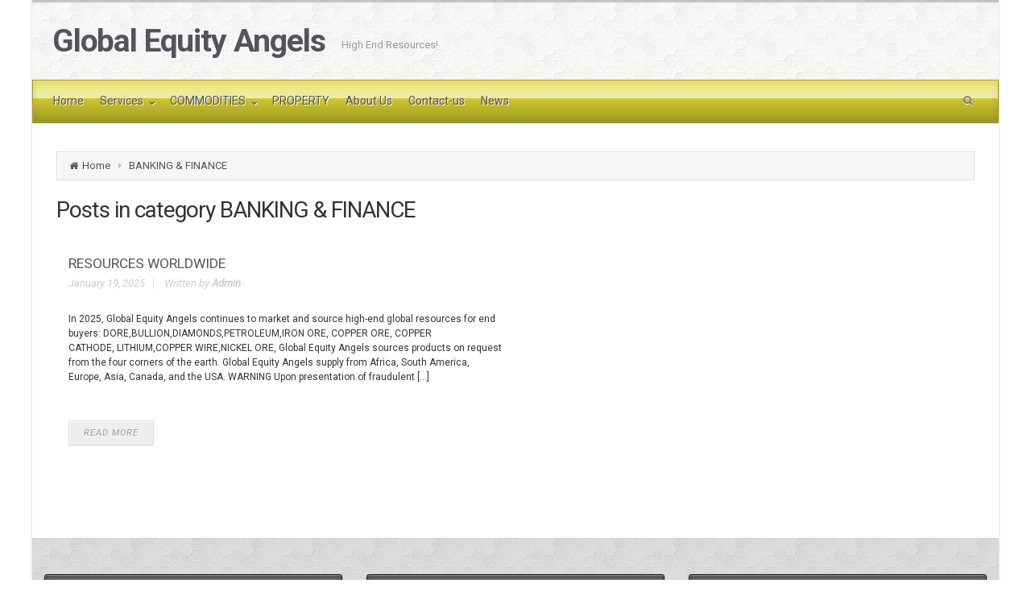

--- FILE ---
content_type: text/html; charset=UTF-8
request_url: http://globalequityangels.com/category/banking/
body_size: 13934
content:
<!DOCTYPE html>
<!--BEGIN html-->
<html lang="en">
<!--BEGIN head-->
<head>


<!-- Meta Tags -->
<meta http-equiv="Content-Type" content="text/html; charset=UTF-8" />
<meta name="viewport" content="width=device-width, initial-scale=1.0" />
<meta http-equiv="X-UA-Compatible" content="IE=edge" />

<title>BANKING &amp; FINANCE &#8211; Global Equity Angels</title>
<meta name='robots' content='max-image-preview:large' />
	<style>img:is([sizes="auto" i], [sizes^="auto," i]) { contain-intrinsic-size: 3000px 1500px }</style>
	<link rel='dns-prefetch' href='//maps.googleapis.com' />
<link rel='dns-prefetch' href='//www.google.com' />
<link rel='dns-prefetch' href='//fonts.googleapis.com' />
<link rel="alternate" type="application/rss+xml" title="Global Equity Angels &raquo; Feed" href="http://globalequityangels.com/feed/" />
<link rel="alternate" type="application/rss+xml" title="Global Equity Angels &raquo; Comments Feed" href="http://globalequityangels.com/comments/feed/" />
<link rel="alternate" type="application/rss+xml" title="Global Equity Angels &raquo; BANKING &amp; FINANCE Category Feed" href="http://globalequityangels.com/category/banking/feed/" />
<script type="text/javascript">
/* <![CDATA[ */
window._wpemojiSettings = {"baseUrl":"https:\/\/s.w.org\/images\/core\/emoji\/16.0.1\/72x72\/","ext":".png","svgUrl":"https:\/\/s.w.org\/images\/core\/emoji\/16.0.1\/svg\/","svgExt":".svg","source":{"concatemoji":"http:\/\/globalequityangels.com\/wp-includes\/js\/wp-emoji-release.min.js?ver=6.8.2"}};
/*! This file is auto-generated */
!function(s,n){var o,i,e;function c(e){try{var t={supportTests:e,timestamp:(new Date).valueOf()};sessionStorage.setItem(o,JSON.stringify(t))}catch(e){}}function p(e,t,n){e.clearRect(0,0,e.canvas.width,e.canvas.height),e.fillText(t,0,0);var t=new Uint32Array(e.getImageData(0,0,e.canvas.width,e.canvas.height).data),a=(e.clearRect(0,0,e.canvas.width,e.canvas.height),e.fillText(n,0,0),new Uint32Array(e.getImageData(0,0,e.canvas.width,e.canvas.height).data));return t.every(function(e,t){return e===a[t]})}function u(e,t){e.clearRect(0,0,e.canvas.width,e.canvas.height),e.fillText(t,0,0);for(var n=e.getImageData(16,16,1,1),a=0;a<n.data.length;a++)if(0!==n.data[a])return!1;return!0}function f(e,t,n,a){switch(t){case"flag":return n(e,"\ud83c\udff3\ufe0f\u200d\u26a7\ufe0f","\ud83c\udff3\ufe0f\u200b\u26a7\ufe0f")?!1:!n(e,"\ud83c\udde8\ud83c\uddf6","\ud83c\udde8\u200b\ud83c\uddf6")&&!n(e,"\ud83c\udff4\udb40\udc67\udb40\udc62\udb40\udc65\udb40\udc6e\udb40\udc67\udb40\udc7f","\ud83c\udff4\u200b\udb40\udc67\u200b\udb40\udc62\u200b\udb40\udc65\u200b\udb40\udc6e\u200b\udb40\udc67\u200b\udb40\udc7f");case"emoji":return!a(e,"\ud83e\udedf")}return!1}function g(e,t,n,a){var r="undefined"!=typeof WorkerGlobalScope&&self instanceof WorkerGlobalScope?new OffscreenCanvas(300,150):s.createElement("canvas"),o=r.getContext("2d",{willReadFrequently:!0}),i=(o.textBaseline="top",o.font="600 32px Arial",{});return e.forEach(function(e){i[e]=t(o,e,n,a)}),i}function t(e){var t=s.createElement("script");t.src=e,t.defer=!0,s.head.appendChild(t)}"undefined"!=typeof Promise&&(o="wpEmojiSettingsSupports",i=["flag","emoji"],n.supports={everything:!0,everythingExceptFlag:!0},e=new Promise(function(e){s.addEventListener("DOMContentLoaded",e,{once:!0})}),new Promise(function(t){var n=function(){try{var e=JSON.parse(sessionStorage.getItem(o));if("object"==typeof e&&"number"==typeof e.timestamp&&(new Date).valueOf()<e.timestamp+604800&&"object"==typeof e.supportTests)return e.supportTests}catch(e){}return null}();if(!n){if("undefined"!=typeof Worker&&"undefined"!=typeof OffscreenCanvas&&"undefined"!=typeof URL&&URL.createObjectURL&&"undefined"!=typeof Blob)try{var e="postMessage("+g.toString()+"("+[JSON.stringify(i),f.toString(),p.toString(),u.toString()].join(",")+"));",a=new Blob([e],{type:"text/javascript"}),r=new Worker(URL.createObjectURL(a),{name:"wpTestEmojiSupports"});return void(r.onmessage=function(e){c(n=e.data),r.terminate(),t(n)})}catch(e){}c(n=g(i,f,p,u))}t(n)}).then(function(e){for(var t in e)n.supports[t]=e[t],n.supports.everything=n.supports.everything&&n.supports[t],"flag"!==t&&(n.supports.everythingExceptFlag=n.supports.everythingExceptFlag&&n.supports[t]);n.supports.everythingExceptFlag=n.supports.everythingExceptFlag&&!n.supports.flag,n.DOMReady=!1,n.readyCallback=function(){n.DOMReady=!0}}).then(function(){return e}).then(function(){var e;n.supports.everything||(n.readyCallback(),(e=n.source||{}).concatemoji?t(e.concatemoji):e.wpemoji&&e.twemoji&&(t(e.twemoji),t(e.wpemoji)))}))}((window,document),window._wpemojiSettings);
/* ]]> */
</script>
<link rel='stylesheet' id='animatecss-css' href='http://globalequityangels.com/wp-content/themes/evolve-plus/library/media/js/animate-css/animate-custom.css?ver=6.8.2' type='text/css' media='all' />
<link rel='stylesheet' id='parallaxcss-css' href='http://globalequityangels.com/wp-content/themes/evolve-plus/library/media/js/parallax/parallax.css?ver=6.8.2' type='text/css' media='all' />
<link rel='stylesheet' id='googlefont-css' href='//fonts.googleapis.com/css?family=Roboto%3Ar%2Cb%2Ci&#038;ver=6.8.2' type='text/css' media='all' />
<link rel='stylesheet' id='fontawesomecss-css' href='http://globalequityangels.com/wp-content/themes/evolve-plus/library/media/js/fontawesome/css/font-awesome.css?ver=6.8.2' type='text/css' media='all' />
<link rel='stylesheet' id='maincss-css' href='http://globalequityangels.com/wp-content/themes/evolve-plus/style.css?ver=6.8.2' type='text/css' media='all' />
<link rel='stylesheet' id='mediacss-css' href='http://globalequityangels.com/wp-content/themes/evolve-plus/library/media/css/media.css?ver=6.8.2' type='text/css' media='all' />
<link rel='stylesheet' id='bootstrapcss-css' href='http://globalequityangels.com/wp-content/themes/evolve-plus/library/media/js/bootstrap/css/bootstrap.css?ver=6.8.2' type='text/css' media='all' />
<link rel='stylesheet' id='bootstrapcsstheme-css' href='http://globalequityangels.com/wp-content/themes/evolve-plus/library/media/js/bootstrap/css/bootstrap-theme.css?ver=6.8.2' type='text/css' media='all' />
<style id='wp-emoji-styles-inline-css' type='text/css'>

	img.wp-smiley, img.emoji {
		display: inline !important;
		border: none !important;
		box-shadow: none !important;
		height: 1em !important;
		width: 1em !important;
		margin: 0 0.07em !important;
		vertical-align: -0.1em !important;
		background: none !important;
		padding: 0 !important;
	}
</style>
<link rel='stylesheet' id='wp-block-library-css' href='http://globalequityangels.com/wp-includes/css/dist/block-library/style.min.css?ver=6.8.2' type='text/css' media='all' />
<style id='classic-theme-styles-inline-css' type='text/css'>
/*! This file is auto-generated */
.wp-block-button__link{color:#fff;background-color:#32373c;border-radius:9999px;box-shadow:none;text-decoration:none;padding:calc(.667em + 2px) calc(1.333em + 2px);font-size:1.125em}.wp-block-file__button{background:#32373c;color:#fff;text-decoration:none}
</style>
<style id='global-styles-inline-css' type='text/css'>
:root{--wp--preset--aspect-ratio--square: 1;--wp--preset--aspect-ratio--4-3: 4/3;--wp--preset--aspect-ratio--3-4: 3/4;--wp--preset--aspect-ratio--3-2: 3/2;--wp--preset--aspect-ratio--2-3: 2/3;--wp--preset--aspect-ratio--16-9: 16/9;--wp--preset--aspect-ratio--9-16: 9/16;--wp--preset--color--black: #000000;--wp--preset--color--cyan-bluish-gray: #abb8c3;--wp--preset--color--white: #ffffff;--wp--preset--color--pale-pink: #f78da7;--wp--preset--color--vivid-red: #cf2e2e;--wp--preset--color--luminous-vivid-orange: #ff6900;--wp--preset--color--luminous-vivid-amber: #fcb900;--wp--preset--color--light-green-cyan: #7bdcb5;--wp--preset--color--vivid-green-cyan: #00d084;--wp--preset--color--pale-cyan-blue: #8ed1fc;--wp--preset--color--vivid-cyan-blue: #0693e3;--wp--preset--color--vivid-purple: #9b51e0;--wp--preset--gradient--vivid-cyan-blue-to-vivid-purple: linear-gradient(135deg,rgba(6,147,227,1) 0%,rgb(155,81,224) 100%);--wp--preset--gradient--light-green-cyan-to-vivid-green-cyan: linear-gradient(135deg,rgb(122,220,180) 0%,rgb(0,208,130) 100%);--wp--preset--gradient--luminous-vivid-amber-to-luminous-vivid-orange: linear-gradient(135deg,rgba(252,185,0,1) 0%,rgba(255,105,0,1) 100%);--wp--preset--gradient--luminous-vivid-orange-to-vivid-red: linear-gradient(135deg,rgba(255,105,0,1) 0%,rgb(207,46,46) 100%);--wp--preset--gradient--very-light-gray-to-cyan-bluish-gray: linear-gradient(135deg,rgb(238,238,238) 0%,rgb(169,184,195) 100%);--wp--preset--gradient--cool-to-warm-spectrum: linear-gradient(135deg,rgb(74,234,220) 0%,rgb(151,120,209) 20%,rgb(207,42,186) 40%,rgb(238,44,130) 60%,rgb(251,105,98) 80%,rgb(254,248,76) 100%);--wp--preset--gradient--blush-light-purple: linear-gradient(135deg,rgb(255,206,236) 0%,rgb(152,150,240) 100%);--wp--preset--gradient--blush-bordeaux: linear-gradient(135deg,rgb(254,205,165) 0%,rgb(254,45,45) 50%,rgb(107,0,62) 100%);--wp--preset--gradient--luminous-dusk: linear-gradient(135deg,rgb(255,203,112) 0%,rgb(199,81,192) 50%,rgb(65,88,208) 100%);--wp--preset--gradient--pale-ocean: linear-gradient(135deg,rgb(255,245,203) 0%,rgb(182,227,212) 50%,rgb(51,167,181) 100%);--wp--preset--gradient--electric-grass: linear-gradient(135deg,rgb(202,248,128) 0%,rgb(113,206,126) 100%);--wp--preset--gradient--midnight: linear-gradient(135deg,rgb(2,3,129) 0%,rgb(40,116,252) 100%);--wp--preset--font-size--small: 13px;--wp--preset--font-size--medium: 20px;--wp--preset--font-size--large: 36px;--wp--preset--font-size--x-large: 42px;--wp--preset--spacing--20: 0.44rem;--wp--preset--spacing--30: 0.67rem;--wp--preset--spacing--40: 1rem;--wp--preset--spacing--50: 1.5rem;--wp--preset--spacing--60: 2.25rem;--wp--preset--spacing--70: 3.38rem;--wp--preset--spacing--80: 5.06rem;--wp--preset--shadow--natural: 6px 6px 9px rgba(0, 0, 0, 0.2);--wp--preset--shadow--deep: 12px 12px 50px rgba(0, 0, 0, 0.4);--wp--preset--shadow--sharp: 6px 6px 0px rgba(0, 0, 0, 0.2);--wp--preset--shadow--outlined: 6px 6px 0px -3px rgba(255, 255, 255, 1), 6px 6px rgba(0, 0, 0, 1);--wp--preset--shadow--crisp: 6px 6px 0px rgba(0, 0, 0, 1);}:where(.is-layout-flex){gap: 0.5em;}:where(.is-layout-grid){gap: 0.5em;}body .is-layout-flex{display: flex;}.is-layout-flex{flex-wrap: wrap;align-items: center;}.is-layout-flex > :is(*, div){margin: 0;}body .is-layout-grid{display: grid;}.is-layout-grid > :is(*, div){margin: 0;}:where(.wp-block-columns.is-layout-flex){gap: 2em;}:where(.wp-block-columns.is-layout-grid){gap: 2em;}:where(.wp-block-post-template.is-layout-flex){gap: 1.25em;}:where(.wp-block-post-template.is-layout-grid){gap: 1.25em;}.has-black-color{color: var(--wp--preset--color--black) !important;}.has-cyan-bluish-gray-color{color: var(--wp--preset--color--cyan-bluish-gray) !important;}.has-white-color{color: var(--wp--preset--color--white) !important;}.has-pale-pink-color{color: var(--wp--preset--color--pale-pink) !important;}.has-vivid-red-color{color: var(--wp--preset--color--vivid-red) !important;}.has-luminous-vivid-orange-color{color: var(--wp--preset--color--luminous-vivid-orange) !important;}.has-luminous-vivid-amber-color{color: var(--wp--preset--color--luminous-vivid-amber) !important;}.has-light-green-cyan-color{color: var(--wp--preset--color--light-green-cyan) !important;}.has-vivid-green-cyan-color{color: var(--wp--preset--color--vivid-green-cyan) !important;}.has-pale-cyan-blue-color{color: var(--wp--preset--color--pale-cyan-blue) !important;}.has-vivid-cyan-blue-color{color: var(--wp--preset--color--vivid-cyan-blue) !important;}.has-vivid-purple-color{color: var(--wp--preset--color--vivid-purple) !important;}.has-black-background-color{background-color: var(--wp--preset--color--black) !important;}.has-cyan-bluish-gray-background-color{background-color: var(--wp--preset--color--cyan-bluish-gray) !important;}.has-white-background-color{background-color: var(--wp--preset--color--white) !important;}.has-pale-pink-background-color{background-color: var(--wp--preset--color--pale-pink) !important;}.has-vivid-red-background-color{background-color: var(--wp--preset--color--vivid-red) !important;}.has-luminous-vivid-orange-background-color{background-color: var(--wp--preset--color--luminous-vivid-orange) !important;}.has-luminous-vivid-amber-background-color{background-color: var(--wp--preset--color--luminous-vivid-amber) !important;}.has-light-green-cyan-background-color{background-color: var(--wp--preset--color--light-green-cyan) !important;}.has-vivid-green-cyan-background-color{background-color: var(--wp--preset--color--vivid-green-cyan) !important;}.has-pale-cyan-blue-background-color{background-color: var(--wp--preset--color--pale-cyan-blue) !important;}.has-vivid-cyan-blue-background-color{background-color: var(--wp--preset--color--vivid-cyan-blue) !important;}.has-vivid-purple-background-color{background-color: var(--wp--preset--color--vivid-purple) !important;}.has-black-border-color{border-color: var(--wp--preset--color--black) !important;}.has-cyan-bluish-gray-border-color{border-color: var(--wp--preset--color--cyan-bluish-gray) !important;}.has-white-border-color{border-color: var(--wp--preset--color--white) !important;}.has-pale-pink-border-color{border-color: var(--wp--preset--color--pale-pink) !important;}.has-vivid-red-border-color{border-color: var(--wp--preset--color--vivid-red) !important;}.has-luminous-vivid-orange-border-color{border-color: var(--wp--preset--color--luminous-vivid-orange) !important;}.has-luminous-vivid-amber-border-color{border-color: var(--wp--preset--color--luminous-vivid-amber) !important;}.has-light-green-cyan-border-color{border-color: var(--wp--preset--color--light-green-cyan) !important;}.has-vivid-green-cyan-border-color{border-color: var(--wp--preset--color--vivid-green-cyan) !important;}.has-pale-cyan-blue-border-color{border-color: var(--wp--preset--color--pale-cyan-blue) !important;}.has-vivid-cyan-blue-border-color{border-color: var(--wp--preset--color--vivid-cyan-blue) !important;}.has-vivid-purple-border-color{border-color: var(--wp--preset--color--vivid-purple) !important;}.has-vivid-cyan-blue-to-vivid-purple-gradient-background{background: var(--wp--preset--gradient--vivid-cyan-blue-to-vivid-purple) !important;}.has-light-green-cyan-to-vivid-green-cyan-gradient-background{background: var(--wp--preset--gradient--light-green-cyan-to-vivid-green-cyan) !important;}.has-luminous-vivid-amber-to-luminous-vivid-orange-gradient-background{background: var(--wp--preset--gradient--luminous-vivid-amber-to-luminous-vivid-orange) !important;}.has-luminous-vivid-orange-to-vivid-red-gradient-background{background: var(--wp--preset--gradient--luminous-vivid-orange-to-vivid-red) !important;}.has-very-light-gray-to-cyan-bluish-gray-gradient-background{background: var(--wp--preset--gradient--very-light-gray-to-cyan-bluish-gray) !important;}.has-cool-to-warm-spectrum-gradient-background{background: var(--wp--preset--gradient--cool-to-warm-spectrum) !important;}.has-blush-light-purple-gradient-background{background: var(--wp--preset--gradient--blush-light-purple) !important;}.has-blush-bordeaux-gradient-background{background: var(--wp--preset--gradient--blush-bordeaux) !important;}.has-luminous-dusk-gradient-background{background: var(--wp--preset--gradient--luminous-dusk) !important;}.has-pale-ocean-gradient-background{background: var(--wp--preset--gradient--pale-ocean) !important;}.has-electric-grass-gradient-background{background: var(--wp--preset--gradient--electric-grass) !important;}.has-midnight-gradient-background{background: var(--wp--preset--gradient--midnight) !important;}.has-small-font-size{font-size: var(--wp--preset--font-size--small) !important;}.has-medium-font-size{font-size: var(--wp--preset--font-size--medium) !important;}.has-large-font-size{font-size: var(--wp--preset--font-size--large) !important;}.has-x-large-font-size{font-size: var(--wp--preset--font-size--x-large) !important;}
:where(.wp-block-post-template.is-layout-flex){gap: 1.25em;}:where(.wp-block-post-template.is-layout-grid){gap: 1.25em;}
:where(.wp-block-columns.is-layout-flex){gap: 2em;}:where(.wp-block-columns.is-layout-grid){gap: 2em;}
:root :where(.wp-block-pullquote){font-size: 1.5em;line-height: 1.6;}
</style>
<link rel='stylesheet' id='layerslider-css' href='http://globalequityangels.com/wp-content/plugins/LayerSlider/static/css/layerslider.css?ver=5.3.2' type='text/css' media='all' />
<link rel='stylesheet' id='ls-google-fonts-css' href='http://fonts.googleapis.com/css?family=Lato:100,300,regular,700,900%7COpen+Sans:300%7CIndie+Flower:regular%7COswald:300,regular,700&#038;subset=latin%2Clatin-ext' type='text/css' media='all' />
<link rel='stylesheet' id='font_awesome_frontend-css' href='http://globalequityangels.com/wp-content/plugins/forms-contact/style/iconfonts/css/hugeicons.css?ver=6.8.2' type='text/css' media='all' />
<link rel='stylesheet' id='dynamic-css-css' href='http://globalequityangels.com/wp-admin/admin-ajax.php?action=evolve_dynamic_css&#038;ver=6.8.2' type='text/css' media='all' />
<script type="text/javascript" src="http://globalequityangels.com/wp-includes/js/jquery/jquery.min.js?ver=3.7.1" id="jquery-core-js"></script>
<script type="text/javascript" src="http://globalequityangels.com/wp-includes/js/jquery/jquery-migrate.min.js?ver=3.4.1" id="jquery-migrate-js"></script>
<script type="text/javascript" src="http://globalequityangels.com/wp-content/themes/evolve-plus/library/media/js/parallax/parallax.js?ver=6.8.2" id="parallax-js"></script>
<script type="text/javascript" src="http://globalequityangels.com/wp-content/themes/evolve-plus/library/media/js/parallax/modernizr.js?ver=6.8.2" id="modernizr-js"></script>
<script type="text/javascript" src="http://globalequityangels.com/wp-content/themes/evolve-plus/library/media/js/carousel.js?ver=6.8.2" id="carousel-js"></script>
<script type="text/javascript" src="http://globalequityangels.com/wp-content/themes/evolve-plus/library/media/js/tipsy.js?ver=6.8.2" id="tipsy-js"></script>
<script type="text/javascript" src="http://globalequityangels.com/wp-content/themes/evolve-plus/library/media/js/fields.js?ver=6.8.2" id="fields-js"></script>
<script type="text/javascript" src="http://globalequityangels.com/wp-content/themes/evolve-plus/library/media/js/jquery.scroll.pack.js?ver=6.8.2" id="jquery_scroll-js"></script>
<script type="text/javascript" src="http://globalequityangels.com/wp-content/themes/evolve-plus/library/media/js/supersubs.js?ver=6.8.2" id="supersubs-js"></script>
<script type="text/javascript" src="http://globalequityangels.com/wp-content/themes/evolve-plus/library/media/js/superfish.js?ver=6.8.2" id="superfish-js"></script>
<script type="text/javascript" src="http://globalequityangels.com/wp-content/themes/evolve-plus/library/media/js/hoverIntent.js?ver=6.8.2" id="hoverIntent-js"></script>
<script type="text/javascript" src="http://globalequityangels.com/wp-content/themes/evolve-plus/library/media/js/buttons.js?ver=6.8.2" id="buttons-js"></script>
<script type="text/javascript" src="http://globalequityangels.com/wp-content/themes/evolve-plus/library/media/js/ddslick.js?ver=6.8.2" id="ddslick-js"></script>
<script type="text/javascript" src="http://globalequityangels.com/wp-content/themes/evolve-plus/library/media/js/jquery.flexslider.js?ver=6.8.2" id="flexslider-js"></script>
<script type="text/javascript" src="http://globalequityangels.com/wp-content/themes/evolve-plus/library/media/js/jquery.prettyPhoto.js?ver=6.8.2" id="prettyphoto-js"></script>
<script type="text/javascript" src="http://globalequityangels.com/wp-content/themes/evolve-plus/library/media/js/modernizr.js?ver=6.8.2" id="modernizr-2-js"></script>
<script type="text/javascript" src="http://globalequityangels.com/wp-content/themes/evolve-plus/library/media/js/jquery.carouFredSel.js?ver=6.8.2" id="carouFredSel-js"></script>
<script type="text/javascript" src="//maps.googleapis.com/maps/api/js?v=3.exp&amp;sensor=false&amp;language=en&amp;ver=6.8.2" id="googlemaps-js"></script>
<script type="text/javascript" src="https://www.google.com/recaptcha/api.js?ver=6.8.2" id="googlerecaptcha-js"></script>
<script type="text/javascript" src="http://globalequityangels.com/wp-content/themes/evolve-plus/library/media/js/bootstrap/js/bootstrap.js?ver=6.8.2" id="bootstrap-js"></script>
<script type="text/javascript" src="http://globalequityangels.com/wp-content/plugins/LayerSlider/static/js/greensock.js?ver=1.11.8" id="greensock-js"></script>
<script type="text/javascript" src="http://globalequityangels.com/wp-content/plugins/LayerSlider/static/js/layerslider.kreaturamedia.jquery.js?ver=5.3.2" id="layerslider-js"></script>
<script type="text/javascript" src="http://globalequityangels.com/wp-content/plugins/LayerSlider/static/js/layerslider.transitions.js?ver=5.3.2" id="layerslider-transitions-js"></script>
<script type="text/javascript" src="http://globalequityangels.com/wp-content/uploads/layerslider.custom.transitions.js?ver=5.3.2" id="ls-user-transitions-js"></script>
<script type="text/javascript" id="hugeit_forms_front_end_js-js-extra">
/* <![CDATA[ */
var huge_it_obj = {"nonce":"2e3f35280c"};
/* ]]> */
</script>
<script type="text/javascript" src="http://globalequityangels.com/wp-content/plugins/forms-contact/js/recaptcha_front.js?ver=6.8.2" id="hugeit_forms_front_end_js-js"></script>
<script type="text/javascript" src="//globalequityangels.com/wp-content/plugins/revslider/sr6/assets/js/rbtools.min.js?ver=6.7.18" async id="tp-tools-js"></script>
<script type="text/javascript" src="//globalequityangels.com/wp-content/plugins/revslider/sr6/assets/js/rs6.min.js?ver=6.7.18" async id="revmin-js"></script>
<link rel="https://api.w.org/" href="http://globalequityangels.com/wp-json/" /><link rel="alternate" title="JSON" type="application/json" href="http://globalequityangels.com/wp-json/wp/v2/categories/5" /><link rel="EditURI" type="application/rsd+xml" title="RSD" href="http://globalequityangels.com/xmlrpc.php?rsd" />
<meta name="generator" content="WordPress 6.8.2" />
	<script>
		var lightbox_transition = 'elastic';
		var lightbox_speed = 800;
		var lightbox_fadeOut = 300;
		var lightbox_title = false;
		var lightbox_scalePhotos = true;
		var lightbox_scrolling = false;
		var lightbox_opacity = 0.201;
		var lightbox_open = false;
		var lightbox_returnFocus = true;
		var lightbox_trapFocus = true;
		var lightbox_fastIframe = true;
		var lightbox_preloading = true;
		var lightbox_overlayClose = true;
		var lightbox_escKey = false;
		var lightbox_arrowKey = false;
		var lightbox_loop = true;
		var lightbox_closeButton = false;
		var lightbox_previous = "previous";
		var lightbox_next = "next";
		var lightbox_close = "close";
		var lightbox_html = false;
		var lightbox_photo = false;
		var lightbox_width = '';
		var lightbox_height = '';
		var lightbox_innerWidth = 'false';
		var lightbox_innerHeight = 'false';
		var lightbox_initialWidth = '300';
		var lightbox_initialHeight = '100';

		var maxwidth = jQuery(window).width();

		if (maxwidth >768) {
			maxwidth =768;
		}

		var lightbox_maxWidth = 768;
		var lightbox_maxHeight = 500;

		var lightbox_slideshow = false;
		var lightbox_slideshowSpeed = 2500;
		var lightbox_slideshowAuto = true;
		var lightbox_slideshowStart = "start slideshow";
		var lightbox_slideshowStop = "stop slideshow";
		var lightbox_fixed = true;
		var lightbox_top, lightbox_bottom, lightbox_left, lightbox_right;

				lightbox_top = false;
		lightbox_bottom = false;
		lightbox_left = false;
		lightbox_right = false;
		
		var lightbox_reposition = false;
		var lightbox_retinaImage = true;
		var lightbox_retinaUrl = false;
		var lightbox_retinaSuffix = "@2x.$1";
		jQuery(window).load(function() {
			var title;
			jQuery('a.cboxElement').click(function() {
				title = jQuery(this).find('img').attr('alt') && lightbox_title ? jQuery(this).find('img').attr('alt') : '';
				setTimeout(function() {
					jQuery('#cboxContent #cboxTitle').text(title);
				}, 1000);
			});
			jQuery('#cboxNext,#cboxPrevious').click(function() {
				setTimeout(function() {
					var src = jQuery('img.cboxPhoto').attr('src');
					jQuery('a.cboxElement').each(function() {
						if (jQuery(this).attr('href') === src) {
							title = lightbox_title ? jQuery(this).find('img').attr('alt') : '';
							jQuery('#cboxContent #cboxTitle').text(title);
						}
					});
				}, 1000);
			});
			jQuery('body').on('click', '#cboxLoadedContent img', function() {
				setTimeout(function() {
					var src = jQuery('img.cboxPhoto').attr('src');
					jQuery('a.cboxElement').each(function() {
						if (jQuery(this).attr('href') === src) {
							title = lightbox_title ? jQuery(this).find('img').attr('alt') : '';
							jQuery('#cboxContent #cboxTitle').text(title);
						}
					});
				}, 1000);
			});
		});
	</script>
	<meta name="generator" content="Elementor 3.31.3; features: additional_custom_breakpoints, e_element_cache; settings: css_print_method-external, google_font-enabled, font_display-auto">
			<style>
				.e-con.e-parent:nth-of-type(n+4):not(.e-lazyloaded):not(.e-no-lazyload),
				.e-con.e-parent:nth-of-type(n+4):not(.e-lazyloaded):not(.e-no-lazyload) * {
					background-image: none !important;
				}
				@media screen and (max-height: 1024px) {
					.e-con.e-parent:nth-of-type(n+3):not(.e-lazyloaded):not(.e-no-lazyload),
					.e-con.e-parent:nth-of-type(n+3):not(.e-lazyloaded):not(.e-no-lazyload) * {
						background-image: none !important;
					}
				}
				@media screen and (max-height: 640px) {
					.e-con.e-parent:nth-of-type(n+2):not(.e-lazyloaded):not(.e-no-lazyload),
					.e-con.e-parent:nth-of-type(n+2):not(.e-lazyloaded):not(.e-no-lazyload) * {
						background-image: none !important;
					}
				}
			</style>
			<style type="text/css" id="custom-background-css">
body.custom-background { background-color: #ffffff; }
</style>
	<meta name="generator" content="Powered by Slider Revolution 6.7.18 - responsive, Mobile-Friendly Slider Plugin for WordPress with comfortable drag and drop interface." />
<script>function setREVStartSize(e){
			//window.requestAnimationFrame(function() {
				window.RSIW = window.RSIW===undefined ? window.innerWidth : window.RSIW;
				window.RSIH = window.RSIH===undefined ? window.innerHeight : window.RSIH;
				try {
					var pw = document.getElementById(e.c).parentNode.offsetWidth,
						newh;
					pw = pw===0 || isNaN(pw) || (e.l=="fullwidth" || e.layout=="fullwidth") ? window.RSIW : pw;
					e.tabw = e.tabw===undefined ? 0 : parseInt(e.tabw);
					e.thumbw = e.thumbw===undefined ? 0 : parseInt(e.thumbw);
					e.tabh = e.tabh===undefined ? 0 : parseInt(e.tabh);
					e.thumbh = e.thumbh===undefined ? 0 : parseInt(e.thumbh);
					e.tabhide = e.tabhide===undefined ? 0 : parseInt(e.tabhide);
					e.thumbhide = e.thumbhide===undefined ? 0 : parseInt(e.thumbhide);
					e.mh = e.mh===undefined || e.mh=="" || e.mh==="auto" ? 0 : parseInt(e.mh,0);
					if(e.layout==="fullscreen" || e.l==="fullscreen")
						newh = Math.max(e.mh,window.RSIH);
					else{
						e.gw = Array.isArray(e.gw) ? e.gw : [e.gw];
						for (var i in e.rl) if (e.gw[i]===undefined || e.gw[i]===0) e.gw[i] = e.gw[i-1];
						e.gh = e.el===undefined || e.el==="" || (Array.isArray(e.el) && e.el.length==0)? e.gh : e.el;
						e.gh = Array.isArray(e.gh) ? e.gh : [e.gh];
						for (var i in e.rl) if (e.gh[i]===undefined || e.gh[i]===0) e.gh[i] = e.gh[i-1];
											
						var nl = new Array(e.rl.length),
							ix = 0,
							sl;
						e.tabw = e.tabhide>=pw ? 0 : e.tabw;
						e.thumbw = e.thumbhide>=pw ? 0 : e.thumbw;
						e.tabh = e.tabhide>=pw ? 0 : e.tabh;
						e.thumbh = e.thumbhide>=pw ? 0 : e.thumbh;
						for (var i in e.rl) nl[i] = e.rl[i]<window.RSIW ? 0 : e.rl[i];
						sl = nl[0];
						for (var i in nl) if (sl>nl[i] && nl[i]>0) { sl = nl[i]; ix=i;}
						var m = pw>(e.gw[ix]+e.tabw+e.thumbw) ? 1 : (pw-(e.tabw+e.thumbw)) / (e.gw[ix]);
						newh =  (e.gh[ix] * m) + (e.tabh + e.thumbh);
					}
					var el = document.getElementById(e.c);
					if (el!==null && el) el.style.height = newh+"px";
					el = document.getElementById(e.c+"_wrapper");
					if (el!==null && el) {
						el.style.height = newh+"px";
						el.style.display = "block";
					}
				} catch(e){
					console.log("Failure at Presize of Slider:" + e)
				}
			//});
		  };</script>

<!--[if lt IE 9]>
	<link rel="stylesheet" type="text/css" href="http://globalequityangels.com/wp-content/themes/evolve-plus/ie.css">
<![endif]-->
</head><!--END head-->

<!--BEGIN body-->
<body class="archive category category-banking category-5 custom-background wp-theme-evolve-plus elementor-default elementor-kit-3067">

<div id="wrapper">

<div id="top"></div>

<!--BEGIN .header-->
<div class="header ">

	<!--BEGIN .container-->
	<div class="container container-header ">
	
		<!--BEGIN #righttopcolumn-->
		<div id="righttopcolumn">
		
				<!--BEGIN #subscribe-follow-->
		<div id="social">
		   

<ul class="sc_menu">













</ul></div>
		<!--END #subscribe-follow-->
				
				
		</div>
		<!--END #righttopcolumn-->
		
								
		<!--BEGIN .title-container-->
		<div class="title-container">
		
						
							<div id="logo"><a href="http://globalequityangels.com">Global Equity Angels</a></div>
			<div id="tagline">High End Resources!</div>		
		<!--END .title-container-->
		</div>
	
	<!--END .container-->
	</div>

<!--END .header-->
</div>

<div class="menu-container">


<div class="menu-header">

	<!--BEGIN .container-menu-->
	<div class="container nacked-menu container-menu">
	
				
		<div class="primary-menu">
			<nav id="nav" class="nav-holder link-effect"><div class="menu-menu-1-container"><ul id="menu-menu-1" class="nav-menu"><li id="menu-item-18" class="menu-item menu-item-type-custom menu-item-object-custom menu-item-home menu-item-18"><a title="Home" href="http://globalequityangels.com/"><span data-hover="Home">Home</span></a></li>
<li id="menu-item-1355" class="menu-item menu-item-type-post_type menu-item-object-page menu-item-has-children menu-item-1355 dropdown"><a title="Services" href="http://globalequityangels.com/services/"><span data-hover="Services">Services <span class="arrow"></span></span></a>
<ul class="sub-menu">
	<li id="menu-item-4468" class="menu-item menu-item-type-post_type menu-item-object-page menu-item-4468"><a title="Consulting Services" href="http://globalequityangels.com/consulting-services/"><span data-hover="Consulting Services">Consulting Services</span></a></li>
	<li id="menu-item-63" class="menu-item menu-item-type-post_type menu-item-object-page menu-item-63"><a title="PROJECTS" href="http://globalequityangels.com/products/"><span data-hover="PROJECTS">PROJECTS</span></a></li>
</ul>
</li>
<li id="menu-item-4158" class="menu-item menu-item-type-post_type menu-item-object-page menu-item-has-children menu-item-4158 dropdown"><a title="COMMODITIES" href="http://globalequityangels.com/precious-minerals/"><span data-hover="COMMODITIES">COMMODITIES <span class="arrow"></span></span></a>
<ul class="sub-menu">
	<li id="menu-item-3310" class="menu-item menu-item-type-post_type menu-item-object-page menu-item-3310"><a title="RESOURCE COMMODITIES" href="http://globalequityangels.com/products-2/"><span data-hover="RESOURCE COMMODITIES">RESOURCE COMMODITIES</span></a></li>
	<li id="menu-item-6088" class="menu-item menu-item-type-post_type menu-item-object-page menu-item-6088"><a title="Fuels" href="http://globalequityangels.com/fuels/"><span data-hover="Fuels">Fuels</span></a></li>
	<li id="menu-item-1121" class="menu-item menu-item-type-post_type menu-item-object-page menu-item-1121"><a title="Gold for Sale" href="http://globalequityangels.com/gold-for-sale/"><span data-hover="Gold for Sale">Gold for Sale</span></a></li>
	<li id="menu-item-6152" class="menu-item menu-item-type-post_type menu-item-object-page menu-item-6152"><a title="TRADING GOLD" href="http://globalequityangels.com/trading-gold/"><span data-hover="TRADING GOLD">TRADING GOLD</span></a></li>
</ul>
</li>
<li id="menu-item-4375" class="menu-item menu-item-type-post_type menu-item-object-page menu-item-4375"><a title="PROPERTY" href="http://globalequityangels.com/property-development/"><span data-hover="PROPERTY">PROPERTY</span></a></li>
<li id="menu-item-360" class="menu-item menu-item-type-post_type menu-item-object-page menu-item-360"><a title="About Us" href="http://globalequityangels.com/about-us/"><span data-hover="About Us">About Us</span></a></li>
<li id="menu-item-1064" class="menu-item menu-item-type-post_type menu-item-object-page menu-item-1064"><a title="Contact-us" href="http://globalequityangels.com/contact-us-3/"><span data-hover="Contact-us">Contact-us</span></a></li>
<li id="menu-item-5582" class="menu-item menu-item-type-post_type menu-item-object-page current_page_parent menu-item-5582"><a title="News" href="http://globalequityangels.com/towards-2050/"><span data-hover="News">News</span></a></li>
</ul></div>			</nav>
		</div>
		
				<!--BEGIN #searchform-->
		<form action="http://globalequityangels.com" method="get" class="searchform">
			<div id="search-text-box">
				<label class="searchfield" id="search_label_top" for="search-text-top">
					<input id="search-text-top" type="text" tabindex="1" name="s" class="search" placeholder="Type your search" />
				</label>
			</div>
		</form>
		<div class="clearfix"></div>
		<!--END #searchform-->
				
					
	</div><!-- /.container nacked-menu container-menu-->

</div><!-- /.menu-header -->

<div class="menu-back">










</div><!-- .menu-back -->
</div><!-- /.menu-container -->

<!--BEGIN .content-->
<div class="content archive category category-banking">


<!--BEGIN .container-->
<div class="container container-center row">

<!--BEGIN #content-->
<div id="content">

<!--BEGIN #primary .hfeed-->
<div id="primary" class=" col-xs-12 col-sm-6 col-md-8 col-md-8 full-width">

<ul class="breadcrumbs"><li><a class="home" href="http://globalequityangels.com">Home</a></li><li><a href="http://globalequityangels.com/category/banking/">BANKING &amp; FINANCE</a></li></ul>

<!-- attachment begin -->

<!-- 2 or 3 columns begin -->


	<h2 class="page-title archive-title">Posts in category <span id="category-title">BANKING &amp; FINANCE</span></h2>


	
		

<!--BEGIN .hentry-->
<div id="post-3022" class="post-3022 post type-post status-publish format-standard hentry category-banking category-capital category-commodities category-exports category-high-end-resources category-other category-realestate tag-copper-cathode tag-copper-ore tag-copper-wire-millberry tag-iron-ore tag-nickel-ore tag-precious-metals tag-rare-earth p publish first-post cat tag alt col-md-6 odd0 margin-40">
			<h2 class="entry-title">
			<a href="http://globalequityangels.com/other/focus-on-resources/" rel="bookmark" title="Permanent Link to RESOURCES WORLDWIDE">
				RESOURCES WORLDWIDE			</a>
		</h2>

		<!--BEGIN .entry-meta .entry-header-->
		<div class="entry-meta entry-header">
			
			<a href="http://globalequityangels.com/other/focus-on-resources/"><span class="published updated">January 19, 2025</span></a>

			<span class="author vcard">
				Written by <strong><a class="url fn" href="http://globalequityangels.com/author/admin/" title="View all posts by Admin">Admin</a></strong>
			</span>

			
		<!--END .entry-meta .entry-header-->
		</div>

	
		<!--BEGIN .entry-content .article-->
		<div class="entry-content article">
			
						
			<p>In 2025, Global Equity Angels continues to market and source high-end global resources for end buyers: DORE,BULLION,DIAMONDS,PETROLEUM,IRON ORE,&nbsp;COPPER ORE,&nbsp;COPPER CATHODE,&nbsp;LITHIUM,COPPER WIRE,NICKEL ORE, Global Equity Angels sources products on request from the four corners of the earth. Global Equity Angels supply from Africa, South America, Europe, Asia, Canada, and the USA. WARNING Upon presentation of fraudulent [&hellip;]</p>

			<div class="entry-meta entry-footer">

				<div class="read-more btn btn-right icon-arrow-right">
					<a href="http://globalequityangels.com/other/focus-on-resources/">READ MORE</a>
				</div>

						
			</div>
		
			<div class="clearfix"></div>
		
		</div><!--END .entry-content .article-->

<!--END .hentry-->
</div>



<!--BEGIN .navigation-links-->
<div class="navigation-links page-navigation clearfix">
	<div class="col-sm-6 col-md-6 nav-next"></div>
	<div class="col-sm-6 col-md-6 nav-previous"></div>
<!--END .navigation-links-->
</div>
<div class="clearfix"></div> 


<!-- 2 or 3 columns end -->

<!-- 1 column begin -->
<!-- 1 column end -->
<!-- home/date/category/tag/search/author end -->

<!--begin page-->

<!--END #primary .hfeed-->
</div>

<!--BEGIN #secondary .aside-->
<div id="secondary" class="aside col-sm-6 col-md-4"
>

</div><!--END #secondary .aside--><!--END #content-->
</div>
<!--END .container-->
</div>
<!--END .content-->
</div>
<!--BEGIN .content-bottom-->
<div class="content-bottom">
<!--END .content-bottom-->
</div>
<!--BEGIN .footer-->
<div class="footer">
	<!--BEGIN .container-->
	<div class="container container-footer">
			<div class="widgets-back-inside row">
		<div class="col-sm-6 col-md-4">
			<div id="carousel-slider-4" class="widget carousel-slider"><div class="widget-content"><div class="before-title"><div class="widget-title-background"></div><h3 class="widget-title">Global Exports</h3></div>			<div class="textwidget"><div id='myCarousel' class='carousel slide' data-ride='carousel'>
  
<ol class='carousel-indicators'>
	<li data-target='#myCarousel' data-slide-to='0' class='active'></li>
	<li data-target='#myCarousel' data-slide-to='1'></li>
	<li data-target='#myCarousel' data-slide-to='2'></li>
	<li data-target='#myCarousel' data-slide-to='3'></li>
        <li data-target='#myCarousel' data-slide-to='4'></li>

</ol>

<div class='carousel-inner'>

<div class='item active'>
	<img src='http://globalequityangels.com/wp-content/themes/evolve-plus/library/media/images/slider/slider_img_01.jpg' alt='' />
	<div class='carousel-caption'>
		<h4>Iron Ore AFRICA</h4>
	</div>
</div>

<div class='item'>
	<img src='http://globalequityangels.com/wp-content/themes/evolve-plus/library/media/images/slider/slider_img_02.jpg' alt='' />
	<div class='carousel-caption'>
		<h4>Australian Spring Water </h4> 
	</div>
</div>

<div class='item'>
	<img src='http://globalequityangels.com/wp-content/themes/evolve-plus/library/media/images/slider/slider_img_03.jpg' alt='' />
	<div class='carousel-caption'>
		<h4>HIGH-GRADE COPPER ORE AFRICA</h4>  
	</div>
</div> 

<div class='item'>
	<img src='http://globalequityangels.com/wp-content/themes/evolve-plus/library/media/images/slider/slider_img_04.jpg' alt='' />
	<div class='carousel-caption'>
		<h4>COPPER CATHODE Africa</h4> 
	</div>
</div>
<div class='item'>
	<img src='http://globalequityangels.com/wp-content/themes/evolve-plus/library/media/images/slider/slider_img_02.jpg' alt='' />
	<div class='carousel-caption'>
		<h4>Rare Earth Minerals & Prescious Metals</h4> 
	</div>
</div>
</div><!--/.carousel-inner-->

<a class='left carousel-control' href='#myCarousel' data-slide='prev'><img src='http://globalequityangels.com/wp-content/themes/evolve-plus/library/media/images/left-ar.png' /></a>

<a class='right carousel-control' href='#myCarousel' data-slide='next'><img src='http://globalequityangels.com/wp-content/themes/evolve-plus/library/media/images/right-ar.png' /></a>

</div><!--/#myCarousel--></div>
		</div></div>		</div>
		<div class="col-sm-6 col-md-4">
			<div id="text-2" class="widget widget_text"><div class="widget-content"><div class="before-title"><div class="widget-title-background"></div><h3 class="widget-title">Locations</h3></div>			<div class="textwidget"><p>GLOBAL<br />
Represented worldwide.</p>
<p>&nbsp;</p>
</div>
		</div></div>		</div>
		<div class="col-sm-6 col-md-4">
			<div id="text-5" class="widget widget_text"><div class="widget-content"><div class="before-title"><div class="widget-title-background"></div><h3 class="widget-title">Marketing, Sales &#038; Development</h3></div>			<div class="textwidget"><p>Global Marketing<br />
Gold sales<br />
Capital Raising and Project Development<br />
Minerals and High-end resources<br />
Commercial Property development</p>
</div>
		</div></div>		</div>
		<div class="col-sm-6 col-md-4">
								</div>
	</div>
		
	<div class="clearfix"></div>
	<p id="copyright"><span class="credits"><a href="http://theme4press.com/evolve-multipurpose-wordpress-theme/">Global Equity Angels Pty Ltd.  Copyright 2024,  All Rights Reserved •  Powered by <a href="http://wordpress.org">WordPress</a></span></p><!-- Theme Hook -->

<script type='text/javascript'>  

function insertParam(url, parameterName, parameterValue, atStart){
    replaceDuplicates = true;

    if(url.indexOf('#') > 0){
        var cl = url.indexOf('#');
        urlhash = url.substring(url.indexOf('#'),url.length);
    } else {
        urlhash = '';
        cl = url.length;
    }
    sourceUrl = url.substring(0,cl);

    var urlParts = sourceUrl.split("?");
    var newQueryString = "";

    if (urlParts.length > 1)
    {
        var parameters = urlParts[1].split("&");
        for (var i=0; (i < parameters.length); i++)
        {
            var parameterParts = parameters[i].split("=");
            if (!(replaceDuplicates && parameterParts[0] == parameterName))
            {
                if (newQueryString == "") {
                    newQueryString = "?" + parameterParts[0] + "=" + (parameterParts[1]?parameterParts[1]:'');
                }
                else {
                    newQueryString += "&";
                newQueryString += parameterParts[0] + "=" + (parameterParts[1]?parameterParts[1]:'');
            	}
            }
        }
    }
    if (newQueryString == "")
        newQueryString = "?";

    if(atStart){
        newQueryString = '?'+ parameterName + "=" + parameterValue + (newQueryString.length>1?'&'+newQueryString.substring(1):'');
    } else {
        if (newQueryString !== "" && newQueryString != '?')
            newQueryString += "&";
        newQueryString += parameterName + "=" + (parameterValue?parameterValue:'');
    }
    return urlParts[0] + newQueryString + urlhash;
};

function ytVidId(url) {
  var p = /^(?:https?:)?(\/\/)?(?:www\.)?(?:youtu\.be\/|youtube\.com\/(?:embed\/|v\/|watch\?v=|watch\?.+&v=))((\w|-){11})(?:\S+)?$/;
  return (url.match(p)) ? RegExp.$1 : false;
  //return (url.match(p)) ? true : false;
}

function playVideoAndPauseOthers(slider) {
			jQuery(slider).find('iframe').each(function(i) {
				var func = 'stopVideo';
				this.contentWindow.postMessage('{"event":"command","func":"' + func + '","args":""}', '*');
				if(jQuery(this).is(':visible') && jQuery(this).parents('li').attr('data-autoplay') == 'yes') {
					this.contentWindow.postMessage('{"event":"command","func":"' + 'playVideo' + '","args":""}', '*');

					if(jQuery(this).parents('li').attr('data-mute') == 'yes') {
						this.contentWindow.postMessage('{"event":"command","func":"' + 'mute' + '","args":""}', '*');
					}
				}    
			});
		}

		/* ------------------ PREV & NEXT BUTTON FOR FLEXSLIDER (YOUTUBE) ------------------ */
		jQuery('.flex-next, .flex-prev').click(function() {
			playVideoAndPauseOthers(jQuery(this).parents('.flexslider, .t4ps-slider'));
		});

		function onPlayerStateChange(frame, slider) {
			return function(event) {
		        if(event.data == YT.PlayerState.PLAYING) {
		            jQuery(slider).flexslider("pause");
		        }
		        if(event.data == YT.PlayerState.PAUSED) {
		        	jQuery(slider).flexslider("play");
		        }
                if(event.data == YT.PlayerState.BUFFERING) {
                    jQuery(slider).flexslider("pause");
                }      
	    	}
		}


//
//
//
// YouTube & Vimeo
//
//
//
jQuery(document).ready(function() {
var iframes = jQuery('iframe');
	jQuery.each(iframes, function(i, v) {
		var src = jQuery(this).attr('src');
		if(src) {
						if(src.indexOf('vimeo') >= 1) {
				jQuery(this).attr('id', 'player_'+(i+1));
				var new_src = insertParam(src, 'api', '1', false);
				var new_src_2 = insertParam(new_src, 'player_id', 'player_'+(i+1), false);

				jQuery(this).attr('src', new_src_2);
			}
									if(ytVidId(src)) {
        jQuery(this).attr('id', 'player_'+(i+1));
				jQuery(this).parent().wrap('<span class="play3" />');
				window.yt_vid_exists = true;
                var new_src = insertParam(src, 'enablejsapi', '1', false);
                jQuery(this).attr('src', new_src);   
			}
					}
   }); 
      if(window.yt_vid_exists == true) {
        var tag = document.createElement('script');
        tag.src = window.location.protocol + "//www.youtube.com/iframe_api";
        var firstScriptTag = document.getElementsByTagName('script')[0];
        firstScriptTag.parentNode.insertBefore(tag, firstScriptTag);
    }
      
});   

// Define YT_ready function.
			var YT_ready = (function() {
			    var onReady_funcs = [], api_isReady = false;
			    /* @param func function     Function to execute on ready
			     * @param func Boolean      If true, all qeued functions are executed
			     * @param b_before Boolean  If true, the func will added to the first
			                                 position in the queue*/
			    return function(func, b_before) {
			        if (func === true) {
			            api_isReady = true;
			            while (onReady_funcs.length) {
			                // Removes the first func from the array, and execute func
			                onReady_funcs.shift()();
			            }
			        } else if (typeof func == "function") {
			            if (api_isReady) func();
			            else onReady_funcs[b_before?"unshift":"push"](func);
			        }
			    }
			})();
			// This function will be called when the API is fully loaded
			function onYouTubePlayerAPIReady() {YT_ready(true)}
		

//
//
//
// FlexSlider
//
//
//    


jQuery('.flexslider').flexslider({
			slideshow: false,
			slideshowSpeed: 7000,
			video: true,
			pauseOnHover: false,
			useCSS: false,
			start: function(slider) {
		        if (typeof(slider.slides) !== 'undefined' && slider.slides.eq(slider.currentSlide).find('iframe').length !== 0) {
		           		           jQuery(slider).find('.flex-control-nav').hide();
		           
		           		           if(window.yt_vid_exists == true) {
					YT_ready(function() {
						new YT.Player(slider.slides.eq(slider.currentSlide).find('iframe').attr('id'), {
							events: {
								'onStateChange': onPlayerStateChange(slider.slides.eq(slider.currentSlide).find('iframe').attr('id'), slider)
							}
						});
					});
					}
							       } else {
		           		           jQuery(slider).find('.flex-control-nav').show();
		           		       }
			},
		    before: function(slider) {
		        if (slider.slides.eq(slider.currentSlide).find('iframe').length !== 0) {
		           $f(slider.slides.eq(slider.currentSlide).find('iframe')[0] ).api('pause');
		           		           if(window.yt_vid_exists == true) {
					YT_ready(function() {
						new YT.Player(slider.slides.eq(slider.currentSlide).find('iframe').attr('id'), {
							events: {
								'onStateChange': onPlayerStateChange(slider.slides.eq(slider.currentSlide).find('iframe').attr('id'), slider)
							}
						});
					});
					}
					
		           /* ------------------  YOUTUBE FOR AUTOSLIDER ------------------ */
		           playVideoAndPauseOthers(slider);
		       }
		    },
		   	after: function(slider) {
		        if (slider.slides.eq(slider.currentSlide).find('iframe').length !== 0) {
		           		           jQuery(slider).find('.flex-control-nav').hide();
		           
		           		           if(window.yt_vid_exists == true) {
					YT_ready(function() {
						new YT.Player(slider.slides.eq(slider.currentSlide).find('iframe').attr('id'), {
							events: {
								'onStateChange': onPlayerStateChange(slider.slides.eq(slider.currentSlide).find('iframe').attr('id'), slider)
							}
						});
					});
					}
							       } else {
		           		           jQuery(slider).find('.flex-control-nav').show();
		           		       }
		    }
		});
		function playVideoAndPauseOthers(slider) {
			jQuery(slider).find('iframe').each(function(i) {
				var func = 'stopVideo';
				this.contentWindow.postMessage('{"event":"command","func":"' + func + '","args":""}', '*');
				if(jQuery(this).is(':visible') && jQuery(this).parents('li').attr('data-autoplay') == 'yes') {
					this.contentWindow.postMessage('{"event":"command","func":"' + 'playVideo' + '","args":""}', '*');

					if(jQuery(this).parents('li').attr('data-mute') == 'yes') {
						this.contentWindow.postMessage('{"event":"command","func":"' + 'mute' + '","args":""}', '*');
					}
				}        
			});
		}
    
	/* ------------------ PREV & NEXT BUTTON FOR FLEXSLIDER (YOUTUBE) ------------------ */
		jQuery('.flex-next, .flex-prev').click(function() {
			playVideoAndPauseOthers(jQuery(this).parents('.flexslider, .t4ps-slider'));
		});

		function onPlayerStateChange(frame, slider) {
			return function(event) {
		        if(event.data == YT.PlayerState.PLAYING) {
		            jQuery(slider).flexslider("pause");
		        }
		        if(event.data == YT.PlayerState.PAUSED) {
		        	jQuery(slider).flexslider("play");
		        }
                if(event.data == YT.PlayerState.BUFFERING) {
                    jQuery(slider).flexslider("pause");
                }            
	    	}
		}
    
    

// prettyPhoto

if(jQuery().prettyPhoto) {
		var ppArgs = {
						animation_speed: 'normal',
						overlay_gallery: true,
			autoplay_slideshow: true,
						slideshow: 4000,
									opacity: 0.50,
						show_title: true,
			show_desc: true,
					};

    var ppArgsRelated = ppArgs;
		jQuery("a[rel^='prettyPhoto']").prettyPhoto(ppArgs);

				jQuery('.single-post .entry-content a').has('img').prettyPhoto(ppArgs);
		
		jQuery('.lightbox-enabled a').has('img').prettyPhoto(ppArgs);

		var mediaQuery = 'desk';

		if (Modernizr.mq('only screen and (max-width: 600px)') || Modernizr.mq('only screen and (max-height: 520px)')) {

			mediaQuery = 'mobile';
			jQuery("a[rel^='prettyPhoto']").unbind('click');
						jQuery('.single-post .post-content a').has('img').unbind('click');
						jQuery('.lightbox-enabled a').has('img').unbind('click');
		}

		// Disables prettyPhoto if screen small
		jQuery(window).on('resize', function() {
			if ((Modernizr.mq('only screen and (max-width: 600px)') || Modernizr.mq('only screen and (max-height: 520px)')) && mediaQuery == 'desk') {
				jQuery("a[rel^='prettyPhoto']").unbind('click.prettyphoto');
								jQuery('.single-post .post-content a').has('img').unbind('click.prettyphoto');
								jQuery('.lightbox-enabled a').has('img').unbind('click.prettyphoto');
				mediaQuery = 'mobile';
			} else if (!Modernizr.mq('only screen and (max-width: 600px)') && !Modernizr.mq('only screen and (max-height: 520px)') && mediaQuery == 'mobile') {
				jQuery("a[rel^='prettyPhoto']").prettyPhoto(ppArgs);
								jQuery('.single-post .post-content a').has('img').prettyPhoto(ppArgs);
								jQuery('.lightbox-enabled a').has('img').prettyPhoto(ppArgs);
				mediaQuery = 'desk';
			}
		});
	} 
  
  
  // Testimonials
  
  jQuery(document).ready(function() {
	function onAfter(curr, next, opts, fwd) {
	  var $ht = jQuery(this).height();

	  //set the container's height to that of the current slide
	  jQuery(this).parent().css('height', $ht);
	}
	if(jQuery().cycle) {
	    jQuery('.reviews').cycle({
			fx: 'fade',
			after: onAfter,
					});
	}  
  });
  
  
</script>  


  

<script type="text/javascript">
var $jx = jQuery.noConflict();
  $jx("div.post").mouseover(function() {
    $jx(this).find("span.edit-post").css('visibility', 'visible');
  }).mouseout(function(){
    $jx(this).find("span.edit-post").css('visibility', 'hidden');
  });
  
    $jx("div.type-page").mouseover(function() {
    $jx(this).find("span.edit-page").css('visibility', 'visible');
  }).mouseout(function(){
    $jx(this).find("span.edit-page").css('visibility', 'hidden');
  });
  
      $jx("div.type-attachment").mouseover(function() {
    $jx(this).find("span.edit-post").css('visibility', 'visible');
  }).mouseout(function(){
    $jx(this).find("span.edit-post").css('visibility', 'hidden');
  });
  
  $jx("li.comment").mouseover(function() {
    $jx(this).find("span.edit-comment").css('visibility', 'visible');
  }).mouseout(function(){
    $jx(this).find("span.edit-comment").css('visibility', 'hidden');
  });
</script> 


 


 

<script type="text/javascript">
//
//
// 
// Animated Buttons
//
//
//      
var $animated = jQuery.noConflict();
$animated('.post-more').hover(
       function(){ $animated(this).addClass('animate pulse') },
       function(){ $animated(this).removeClass('animate pulse') }
)   
$animated('.read-more').hover(
       function(){ $animated(this).addClass('animate pulse') },
       function(){ $animated(this).removeClass('animate pulse') }
)
$animated('#submit').hover(
       function(){ $animated(this).addClass('animate pulse') },
       function(){ $animated(this).removeClass('animate pulse') }
)
$animated('input[type="submit"]').hover(
       function(){ $animated(this).addClass('animate pulse') },
       function(){ $animated(this).removeClass('animate pulse') }
)
$animated('.button').hover(
       function(){ $animated(this).addClass('animate pulse') },
       function(){ $animated(this).removeClass('animate pulse') }
)

</script>




<script type="text/javascript">
var $s = jQuery.noConflict();
	$s(function(){ 
$s('#slides') 
  .anythingSlider({autoPlay: true,delay: 4000,}) 
  })
</script>

 



<script type="text/javascript">
var $par = jQuery.noConflict(); 
  $par('#da-slider').cslider({
					autoplay	: true,
					bgincrement	: 450,
          interval	: 6000				});

</script>



<script type="text/javascript">
var $carousel = jQuery.noConflict();
$carousel('#myCarousel').carousel({
interval: 7000
})
$carousel('#carousel-nav a').click(function(q){
q.preventDefault();
targetSlide = $carousel(this).attr('data-to')-1;
$carousel('#myCarousel').carousel(targetSlide);
$carousel(this).addClass('active').siblings().removeClass('active');
});

$carousel('#bootstrap-slider').carousel({
interval: 7000})
$carousel('#carousel-nav a').click(function(q){
q.preventDefault();
targetSlide = $carousel(this).attr('data-to')-1;
$carousel('#bootstrap-slider').carousel(targetSlide);
$carousel(this).addClass('active').siblings().removeClass('active');
});
    
// $('#carousel-rel a').click(function(q){
//         console.log('Clicked');
//         targetSlide = (parseInt($('#carousel-rel a.active').data('to')) + 1) % 3;
//         console.log('targetSlide');
//         $('#carousel-rel a[data-to='+ targetSlide +']').addClass('active').siblings().removeClass('active');
//     });
</script>



	<!--END .container-->
	</div>
<!--END .footer-->
</div>
<div id="backtotop"><a href="#top" id="top-link"></a></div>

		<script>
			window.RS_MODULES = window.RS_MODULES || {};
			window.RS_MODULES.modules = window.RS_MODULES.modules || {};
			window.RS_MODULES.waiting = window.RS_MODULES.waiting || [];
			window.RS_MODULES.defered = false;
			window.RS_MODULES.moduleWaiting = window.RS_MODULES.moduleWaiting || {};
			window.RS_MODULES.type = 'compiled';
		</script>
		<script type="speculationrules">
{"prefetch":[{"source":"document","where":{"and":[{"href_matches":"\/*"},{"not":{"href_matches":["\/wp-*.php","\/wp-admin\/*","\/wp-content\/uploads\/*","\/wp-content\/*","\/wp-content\/plugins\/*","\/wp-content\/themes\/evolve-plus\/*","\/*\\?(.+)"]}},{"not":{"selector_matches":"a[rel~=\"nofollow\"]"}},{"not":{"selector_matches":".no-prefetch, .no-prefetch a"}}]},"eagerness":"conservative"}]}
</script>
			<script>
				const lazyloadRunObserver = () => {
					const lazyloadBackgrounds = document.querySelectorAll( `.e-con.e-parent:not(.e-lazyloaded)` );
					const lazyloadBackgroundObserver = new IntersectionObserver( ( entries ) => {
						entries.forEach( ( entry ) => {
							if ( entry.isIntersecting ) {
								let lazyloadBackground = entry.target;
								if( lazyloadBackground ) {
									lazyloadBackground.classList.add( 'e-lazyloaded' );
								}
								lazyloadBackgroundObserver.unobserve( entry.target );
							}
						});
					}, { rootMargin: '200px 0px 200px 0px' } );
					lazyloadBackgrounds.forEach( ( lazyloadBackground ) => {
						lazyloadBackgroundObserver.observe( lazyloadBackground );
					} );
				};
				const events = [
					'DOMContentLoaded',
					'elementor/lazyload/observe',
				];
				events.forEach( ( event ) => {
					document.addEventListener( event, lazyloadRunObserver );
				} );
			</script>
			<link rel='stylesheet' id='style-name-css' href='http://globalequityangels.com/wp-content/plugins/lightbox/css/frontend/colorbox-1.css?ver=6.8.2' type='text/css' media='all' />
<link rel='stylesheet' id='rs-plugin-settings-css' href='//globalequityangels.com/wp-content/plugins/revslider/sr6/assets/css/rs6.css?ver=6.7.18' type='text/css' media='all' />
<style id='rs-plugin-settings-inline-css' type='text/css'>
.tp-caption a{color:#ff7302;text-shadow:none;-webkit-transition:all 0.2s ease-out;-moz-transition:all 0.2s ease-out;-o-transition:all 0.2s ease-out;-ms-transition:all 0.2s ease-out}.tp-caption a:hover{color:#ffa902}
</style>
<script type="text/javascript" id="main-js-extra">
/* <![CDATA[ */
var js_local_vars = {"mobile_nav_cart":"Shopping Cart","language_flag":"","order_actions":"Details"};
/* ]]> */
</script>
<script type="text/javascript" src="http://globalequityangels.com/wp-content/themes/evolve-plus/library/media/js/main.js?ver=6.8.2" id="main-js"></script>
<script type="text/javascript" src="http://globalequityangels.com/wp-content/themes/evolve-plus/library/media/js/gmap.js?ver=6.8.2" id="gmap-js"></script>
<script defer async type="text/javascript" src="https://www.google.com/recaptcha/api.js?onload=hugeit_forms_onloadCallback&amp;render=explicit&amp;ver=1.0.0" id="recaptcha-js"></script>
<script type="text/javascript" src="http://globalequityangels.com/wp-content/plugins/lightbox/js/frontend/custom.js?ver=6.8.2" id="custom-js-1-js"></script>
<script type="text/javascript" src="http://globalequityangels.com/wp-content/plugins/lightbox/js/frontend/jquery.colorbox.js?ver=6.8.2" id="colorbox-js-js"></script>
</body><!--END body-->
<!--END html(kthxbye)-->
</html>

--- FILE ---
content_type: text/css;charset=UTF-8
request_url: http://globalequityangels.com/wp-admin/admin-ajax.php?action=evolve_dynamic_css&ver=6.8.2
body_size: 2437
content:
body {background-color:#e5e5e5;} 
  @media (min-width: 1220px) {
  .container, #wrapper {
    width: 1200px!important;
  }
  .wooslider {max-width:1200px;}
}.animated { visibility:hidden;}ul.nav-menu li.nav-hover ul { background: #e2da34; }

ul.nav-menu ul li:hover > a, ul.nav-menu li.current-menu-item > a, ul.nav-menu li.current-menu-ancestor > a  {border-top-color:#e2da34!important;}

ul.nav-menu li.current-menu-ancestor li.current-menu-item > a, ul.nav-menu li.current-menu-ancestor li.current-menu-parent > a {border-top-color:#e2da34; }

ul.nav-menu ul {border: 1px solid 9e9924; border-bottom:0;
   }

ul.nav-menu li {border-left-color: 9e9924;border-right-color:  #e2da34;}

.menu-header {background:#e2da34;
   background:url(http://globalequityangels.com/wp-content/themes/evolve-plus/library/media/images/trans.png) 0px -10px repeat-x,-moz-linear-gradient(center top , #e2da34 20%, #9e9924 100%);
   background:url(http://globalequityangels.com/wp-content/themes/evolve-plus/library/media/images/trans.png) 0px -10px repeat-x,-webkit-gradient(linear,left top,left bottom,color-stop(.2, #e2da34),color-stop(1, #9e9924)) !important;
    background:url(http://globalequityangels.com/wp-content/themes/evolve-plus/library/media/images/trans.png) 0px -10px repeat-x,-o-linear-gradient(top, #e2da34,#9e9924) !important;
    filter: progid:DXImageTransform.Microsoft.gradient(startColorstr='#e2da34', endColorstr='#9e9924');
    border-color:#9e9924;  
} 
ul.nav-menu li.current-menu-item, ul.nav-menu li.current-menu-ancestor, ul.nav-menu li:hover {border-right-color:#e2da34!important;}
.footer {background:#757575;}

.header {background:#ffffff;}

.header, .footer {background-image:url(http://globalequityangels.com/wp-content/themes/evolve-plus/library/media/images/pattern/pattern_4.png);}
.menu-back {
 background-color:#c1c1c1; 
 background: -webkit-gradient(radial, center center, 0, center center, 460, from(#c1c1c1), to(#747474));  
 background: -webkit-radial-gradient(circle, #c1c1c1, #747474);  
 background: -moz-radial-gradient(circle, #c1c1c1, #747474);  
 background: -o-radial-gradient(circle, #c1c1c1, #747474);
 background: -ms-radial-gradient(circle, #c1c1c1, #747474);
}
.da-dots span {background:#878787}
/**
 * Posts Layout
 * 
 */   

   
.home .type-post .entry-content, .archive .type-post .entry-content, .search .type-post .entry-content, .page-template-blog-page-php .type-post .entry-content {font-size:13px;}
.entry-content {margin-top:25px;}
.home .odd0, .archive .odd0, .search .odd0, .page-template-blog-page-php .odd0 {clear:both;}
.home .odd1, .archive .odd1, .search .odd1, .page-template-blog-page-php .odd1{margin-right:0px;}
.home .entry-title, .entry-title a, .archive .entry-title, .search .entry-title, .page-template-blog-page-php .entry-title {font-size:120%!important;line-height:120%!important;margin-bottom:0;}
.home .entry-header, .archive .entry-header, .search .entry-header, .page-template-blog-page-php .entry-header {font-size:12px;padding:0;}
.home .published strong, .archive .published strong,  .search .published strong, .page-template-blog-page-php .published strong{font-size:15px;line-height:15px;}
.home .type-post .comment-count a, .archive .type-post .comment-count a, .search .type-post .comment-count a, .page-template-blog-page-php .type-post .comment-count a  {color:#bfbfbf;background:url(http://globalequityangels.com/wp-content/themes/evolve-plus/library/media/images/comment.png) 0 9px no-repeat;text-decoration:none;position:relative;bottom:-9px;border:none;padding:8px 10px 8px 18px;}
.home .hfeed, .archive .hfeed, .single .hfeed, .page .hfeed, .page-template-blog-page-php .hfeed {margin-right:0px;}
.home .type-post .entry-footer, .archive .type-post .entry-footer, .search .type-post .entry-footer, .page-template-blog-page-php .type-post .entry-footer {float:left;width:100%}
.home .type-post .comment-count, .archive .type-post .comment-count, .search .type-post .comment-count, .page-template-blog-page-php .type-post .comment-count {background:none!important;padding-right:0;}#logo, #logo a {font:bold 39px Roboto; color:;letter-spacing:-.03em;}#tagline {font:normal 13px Roboto; color:;}.entry-title, .entry-title a, .page-title {font:normal 28px Roboto; color:!important;}body, input, textarea, .entry-content {font-style:normal; font-size:12px!important; font-family:Roboto; color:;line-height:1.5em;}
  body {color:!important;}ul.nav-menu a {font:normal 14px Roboto; color:!important;}#bootstrap-slider .carousel-inner .img-responsive {display: block;height: auto;width: 100%;}#bootstrap-slider .carousel-caption h2 {font:normal 36px Roboto!important; color:;}#bootstrap-slider .carousel-caption p {font:normal 18px Roboto; color:;}.da-slide h2 {font:normal 36px Roboto!important; color:;}.da-slide p {font:normal 18px Roboto; color:;}#slide_holder .featured-title a {font:normal 30px Roboto!important; color:;}#slide_holder p {font:normal 14px Roboto; color:;}#backtotop {right:3%;}#wrapper {position:relative;margin:0 auto 30px auto !important;background:#f9f9f9;box-shadow:0 0 3px rgba(0,0,0,.2);}

#wrapper:before {bottom: -34px;
    background: url(http://globalequityangels.com/wp-content/themes/evolve-plus/library/media/images/shadow.png) no-repeat scroll center top!important;
    left: 0px;
    position: absolute;
    z-index: -1;
    height: 7px;
    bottom: -7px;
    content: "";
    width: 100%;
}
#content h3.widget-title, h3.widget-title {color:#fff!important;text-shadow:1px 1px 0px #000;}
.widget-title-background {position:absolute;top:-1px;bottom:0px;left:-16px;right:-16px; 
-webkit-border-radius:3px 3px 0 0;-moz-border-radius:3px 3px 0 0;-border-radius:3px 3px 0 0;border-radius:3px 3px 0 0px;border:1px solid #222;
background:#505050;
background:-moz-linear-gradient(center top , #606060 20%, #505050 100%) repeat scroll 0 0 transparent;
   background: -webkit-gradient(linear,left top,left bottom,color-stop(.2, #606060),color-stop(1, #505050)) !important;
    background: -o-linear-gradient(top, #606060,#505050) !important;
    filter: progid:DXImageTransform.Microsoft.gradient(startColorstr='#606060', endColorstr='#505050');
-webkit-box-shadow: 0 1px 0 rgba(255, 255, 255, 0.3) inset, 0 0 5px rgba(0, 0, 0, 0.3) inset, 0 1px 2px rgba(0, 0, 0, 0.29);-moz-box-shadow: 0 1px 0 rgba(255, 255, 255, 0.3) inset, 0 0 5px rgba(0, 0, 0, 0.3) inset, 0 1px 2px rgba(0, 0, 0, 0.29);-box-shadow: 0 1px 0 rgba(255, 255, 255, 0.3) inset, 0 0 5px rgba(0, 0, 0, 0.3) inset, 0 1px 2px rgba(0, 0, 0, 0.29);box-shadow: 0 1px 0 rgba(255, 255, 255, 0.3) inset, 0 0 5px rgba(0, 0, 0, 0.3) inset, 0 1px 2px rgba(0, 0, 0, 0.29);color:#fff;text-shadow:0 1px 0px #000;}
a, .entry-content a:link, .entry-content a:active, .entry-content a:visited, #secondary a:hover, #secondary-2 a:hover, .tooltip-shortcode, #jtwt .jtwt_tweet a:hover, .contact_info a:hover, .widget .wooslider h2.slide-title a, .widget .wooslider h2.slide-title a:hover {color:#3032d1;}#rss, #email-newsletter, #facebook, #twitter, #instagram, #skype, #youtube, #flickr, #linkedin, #plus, #pinterest, #tumblr { color: #999999;}#rss, #email-newsletter, #facebook, #twitter, #instagram, #skype, #youtube, #flickr, #linkedin, #plus, #pinterest, #tumblr { font-size: normal;}.menu-back { background-repeat:no-repeat;}.content-box-1 i { color:#faa982;}.content-box-2 i { color:#8fb859;}.content-box-3 i { color:#78665e;}.content-box-4 i { color:#82a4fa;}.content {background-color:#ffffff}/* Extra small devices (phones, <768px) */
@media (max-width: 768px) { .da-slide h2, #bootstrap-slider .carousel-caption h2 {font-size:120%!important;letter-spacing:1px; }
#slide_holder .featured-title a {font-size:80%!important;letter-spacing:1px;} 
.da-slide p, #slide_holder p, #bootstrap-slider .carousel-caption p {font-size:90%!important; }
}

/* Small devices (tablets, 768px) */
@media (min-width: 768px) { .da-slide h2 {font-size:180%;letter-spacing:0; }
#slide_holder .featured-title a {font-size:120%;letter-spacing:0; }
.da-slide p, #slide_holder p {font-size:100%; }
}


/* Large devices (large desktops) */
@media (min-width: 992px) { .da-slide h2 {font-size:36px;line-height:1em; } 
#slide_holder .featured-title a {font-size:30px;line-height:1em;}
.da-slide p {font-size:18px; }
#slide_holder p {font-size:14px;}
 }.woocommerce form.checkout .col-2, .woocommerce form.checkout #order_review_heading, .woocommerce form.checkout #order_review {display: none;}.widget-title{font-size:19px !important;}.widget-title{font-family:Roboto !important;}.widget-title{font-style:normal !important;}.widget-content{font-size:13px !important;}.widget-content{font-family:Roboto !important;}.widget-content{font-style:normal !important;}.entry-content h1{font-size:46px !important;}.entry-content h1{font-family:Roboto !important;}.entry-content h1{font-style:normal !important;}.entry-content h2{font-size:40px !important;}.entry-content h2{font-family:Roboto !important;}.entry-content h2{font-style:normal !important;}.entry-content h3{font-size:34px !important;}.entry-content h3{font-family:Roboto !important;}.entry-content h3{font-style:normal !important;}.entry-content h4{font-size:27px !important;}.entry-content h4{font-family:Roboto !important;}.entry-content h4{font-style:normal !important;}.entry-content h5{font-size:20px !important;}.entry-content h5{font-family:Roboto !important;}.entry-content h5{font-style:normal !important;}.entry-content h6{font-size:14px !important;}.entry-content h6{font-family:Roboto !important;}.entry-content h6{font-style:normal !important;}

--- FILE ---
content_type: application/javascript
request_url: http://globalequityangels.com/wp-content/themes/evolve-plus/library/media/js/main.js?ver=6.8.2
body_size: 26436
content:
//
//
// 
// Responsive Main Menu
//
//
//  

	// Create the dropdown base
	jQuery('<select />').appendTo('.primary-menu .nav-holder');

	// Create default option 'Menu'
	jQuery('<option />', {
		'selected': 'selected',
		'value'   : '',
		'text'    : '<span class="glyphicon glyphicon-align-justify"></span>'
	}).appendTo('.primary-menu .nav-holder select');

	// Populate dropdown with menu items
	jQuery('.primary-menu .nav-holder a').each(function() {
		var el = jQuery(this);

		if(jQuery(el).parents('.sub-menu .sub-menu').length >= 1) {
			jQuery('<option />', {
			 'value'   : el.attr('href'),
			 'text'    : '-- ' + el.text()
			}).appendTo('.primary-menu .nav-holder select');
		}
		else if(jQuery(el).parents('.sub-menu').length >= 1) {
			jQuery('<option />', {
			 'value'   : el.attr('href'),
			 'text'    : '- ' + el.text()
			}).appendTo('.primary-menu .nav-holder select');
		}
		else {
			jQuery('<option />', {
			 'value'   : el.attr('href'),
			 'text'    : el.text()
			}).appendTo('.primary-menu .nav-holder select');
		}
	});

	jQuery('.primary-menu .nav-holder select').ddslick({
		width: '100%',
	    onSelected: function(selectedData){
	    	if(selectedData.selectedData.value != '') {
	        	window.location = selectedData.selectedData.value;
	    	}
	    }   
	}); 
 
 
//
//
// 
// Responsive WooCommerce Menu
//
//
//   
  
  
  	// Create the dropdown base
	jQuery('<select />').appendTo('.woocommerce-menu-holder .woocommerce-menu');

	// Create default option 'Menu'
	jQuery('<option />', {
		'selected': 'selected',
		'value'   : '',
		'text'    : '<span class="glyphicon glyphicon-shopping-cart"></span>'
	}).appendTo('.woocommerce-menu-holder .woocommerce-menu select');

	// Populate dropdown with menu items
	jQuery('.woocommerce-menu-holder .woocommerce-menu a').each(function() {
		var el = jQuery(this);

		if(jQuery(el).parents('.sub-menu .sub-menu').length >= 1) {
			jQuery('<option />', {
			 'value'   : el.attr('href'),
			 'text'    : '-- ' + el.text()
			}).appendTo('.woocommerce-menu-holder .woocommerce-menu select');
		}
		else if(jQuery(el).parents('.sub-menu').length >= 1) {
			jQuery('<option />', {
			 'value'   : el.attr('href'),
			 'text'    : '- ' + el.text()
			}).appendTo('.woocommerce-menu-holder .woocommerce-menu select');
		}
		else {
			jQuery('<option />', {
			 'value'   : el.attr('href'),
			 'text'    : el.text()
			}).appendTo('.woocommerce-menu-holder .woocommerce-menu select');
		}
	});

	jQuery('.woocommerce-menu-holder .woocommerce-menu select').ddslick({
		width: '100%',
	    onSelected: function(selectedData){
	    	if(selectedData.selectedData.value != '') {
	        	window.location = selectedData.selectedData.value;
	    	}
	    }   
	});
  
   
  
//
//
// 
// Responsive Images
//
//
//

var $addmenueffect = jQuery.noConflict();
$addmenueffect("#primary img").addClass("img-responsive");  


//
//
// 
// Carousel Slider Arrows
//
//
//

var $jx = jQuery.noConflict(); 
  $jx(document).ready(function() {  
    $jx('div#slide_holder').hover(function() {
        $jx(this).find('.arrow span').stop(true, true).fadeIn(200).show(10);
    }, function () {
        $jx(this).find('.arrow span').stop(true, true).fadeOut(200).hide(10);
    });
}); 


//
//
// 
// Tipsy
//
//
//


var $j = jQuery.noConflict();
  $j(document).ready(function(){  
    $j('.tipsytext').tipsy({gravity:'n',fade:true,offset:0,opacity:1});
   });
   
//
//
// 
// Shortcodes
//
//
//   
   
(function($) {
	$.fn.equalHeights = function(minHeight, maxHeight) {
		tallest = (minHeight) ? minHeight : 0;
		this.each(function() {
			$(this).css('height', 'auto');
			if($(this).height() > tallest) {
				tallest = $(this).height();
			}
		});
		if((maxHeight) && tallest > maxHeight) tallest = maxHeight;
		return this.each(function() {
			$(this).height(tallest).css("overflow","auto");
		});
	}
})(jQuery);


/* Video overlapping fix */

jQuery(document).ready(function(){
   jQuery('iframe').each(function(){
      var url = jQuery(this).attr("src");
      if(url)
      if(url.indexOf("?")>0){
         jQuery(this).attr("src",url+"&wmode=transparent")
      }else{
         jQuery(this).attr("src",url+"?wmode=transparent")
      }
   });
});


/* jQuery CounTo */

(function(a){a.fn.countTo=function(g){g=g||{};return a(this).each(function(){function e(a){a=b.formatter.call(h,a,b);f.html(a)}var b=a.extend({},a.fn.countTo.defaults,{from:a(this).data("from"),to:a(this).data("to"),speed:a(this).data("speed"),refreshInterval:a(this).data("refresh-interval"),decimals:a(this).data("decimals")},g),j=Math.ceil(b.speed/b.refreshInterval),l=(b.to-b.from)/j,h=this,f=a(this),k=0,c=b.from,d=f.data("countTo")||{};f.data("countTo",d);d.interval&&clearInterval(d.interval);d.interval=
setInterval(function(){c+=l;k++;e(c);"function"==typeof b.onUpdate&&b.onUpdate.call(h,c);k>=j&&(f.removeData("countTo"),clearInterval(d.interval),c=b.to,"function"==typeof b.onComplete&&b.onComplete.call(h,c))},b.refreshInterval);e(c)})};a.fn.countTo.defaults={from:0,to:0,speed:1E3,refreshInterval:100,decimals:0,formatter:function(a,e){return a.toFixed(e.decimals)},onUpdate:null,onComplete:null}})(jQuery);

/*
* hoverFlow - A Solution to Animation Queue Buildup in jQuery
* Version 1.00
*
* Copyright (c) 2009 Ralf Stoltze, http://www.2meter3.de/code/hoverFlow/
* Dual-licensed under the MIT and GPL licenses.
* http://www.opensource.org/licenses/mit-license.php
* http://www.gnu.org/licenses/gpl.html
*/
(function($){$.fn.hoverFlow=function(c,d,e,f,g){if($.inArray(c,['mouseover','mouseenter','mouseout','mouseleave'])==-1){return this}var h=typeof e==='object'?e:{complete:g||!g&&f||$.isFunction(e)&&e,duration:e,easing:g&&f||f&&!$.isFunction(f)&&f};h.queue=false;var i=h.complete;h.complete=function(){$(this).dequeue();if($.isFunction(i)){i.call(this)}};return this.each(function(){var b=$(this);if(c=='mouseover'||c=='mouseenter'){b.data('jQuery.hoverFlow',true)}else{b.removeData('jQuery.hoverFlow')}b.queue(function(){var a=(c=='mouseover'||c=='mouseenter')?b.data('jQuery.hoverFlow')!==undefined:b.data('jQuery.hoverFlow')===undefined;if(a){b.animate(d,h)}else{b.queue([])}})})}})(jQuery);

var generateCarousel = function() {
	if(jQuery().carouFredSel) {
		jQuery('.clients-carousel').each(function() {
			jQuery(this).find('ul').carouFredSel({
				auto: false,
				prev: jQuery(this).find('.es-nav-prev'),
				next: jQuery(this).find('.es-nav-next'),
				width: '100%',
				height: 'variable',
				align: 'center',
			});
		});

		jQuery('.es-carousel-wrapper').each(function() {
			jQuery(this).find('ul').carouFredSel({
				auto: false,
				prev: jQuery(this).find('.es-nav-prev'),
				next: jQuery(this).find('.es-nav-next'),
				width: '100%',
				height: 'variable',
				align: 'center',
			});
		}); 
	}
};

var calcTabsLayout = function(tab_selector) {
	jQuery(tab_selector).each(function() {
		var menuWidth = jQuery(this).parent().width();
	    var menuItems = jQuery(this).find('li').length;
		var itemWidth = (menuWidth - (menuItems - 1))/menuItems;
	    var lastItemWidth = menuWidth - (menuItems - 1) - itemWidth*(menuItems - 1);   
	    jQuery(this).css({'width': menuWidth +'px'});
	    jQuery(this).find('li').css({'width': itemWidth +'px'});
		
	    jQuery(this).find('li:last').css({'width': lastItemWidth +'px'}).addClass('no-border-right');
	});	
};

jQuery(window).load(function() {
	if(jQuery().waypoint) {
		jQuery('.t4p-progress-bar').waypoint(function() {
			jQuery(this).css('visibility', 'visible');
			jQuery('.t4p-progress-bar').each(function() {
				var percentage = jQuery(this).find('.t4p-progress-bar-content').data('percentage');
				jQuery(this).find('.t4p-progress-bar-content').css('width', '0%');
				jQuery(this).find('.t4p-progress-bar-content').animate({
					width: percentage+'%'
				}, 'slow');
			});
		}, {
			triggerOnce: true,
			offset: 'bottom-in-view'
		});
	}

	if(jQuery().waypoint) {
		jQuery('.counters-box').waypoint(function() {
			jQuery(this).find('.display-percentage').each(function() {
				var percentage = jQuery(this).data('percentage');
				jQuery(this).countTo({from: 0, to: percentage, refreshInterval: 10, speed: 1000});
			});
		}, {
			triggerOnce: true,
			offset: 'bottom-in-view'
		});
	}    
  
	if(jQuery().waypoint) {
		jQuery('.counter-circle-wrapper').waypoint(function() {
			jQuery(this).each(function() {
			
				var unfilledcolor = jQuery(this).children(".counter-circle-content").attr('data-unfilledcolor');
				var filledcolor = jQuery(this).children(".counter-circle-content").attr('data-filledcolor');
				var size = jQuery(this).children(".counter-circle-content").attr('data-size');
				var speed = jQuery(this).children(".counter-circle-content").attr('data-speed');
				var stroksize = jQuery(this).children(".counter-circle-content").attr('data-strokesize');

				jQuery(this).children(".counter-circle-content").easyPieChart({
					barColor: filledcolor,
					trackColor: unfilledcolor,
					scaleColor: false,
					scaleLength: 5,
					lineCap: "round",
					lineWidth: stroksize,
					size: size,
					rotate: 0,
					animate: speed,
				});
			});
		}, {
			triggerOnce: true,
			offset: 'bottom-in-view'
		});
	}	  
        
	jQuery('.simple-products-slider .product-buttons a').text('Add to cart');

	generateCarousel();
	
	if(jQuery().waypoint) {
		jQuery('.animated').waypoint(function() {
		
			jQuery(this).css('visibility', 'visible');

			// this code is executed for each appeared element
			var animation_type = jQuery(this).attr('animation_type');
			var animation_duration = jQuery(this).attr('animation_duration');

			jQuery(this).addClass('animated	'+animation_type);

			if(animation_duration) {
				jQuery(this).css('-moz-animation-duration', animation_duration+'s');
				jQuery(this).css('-webkit-animation-duration', animation_duration+'s');
				jQuery(this).css('-ms-animation-duration', animation_duration+'s');
				jQuery(this).css('-o-animation-duration', animation_duration+'s');
				jQuery(this).css('animation-duration', animation_duration+'s');
			}
	},{ triggerOnce: true, offset: 'bottom-in-view' });
	}
  
  
  if(jQuery('body .aside').css('display') == "block") {
		jQuery('body').addClass('has-sidebar');
  }

	if(jQuery().flexslider && jQuery('.woocommerce .images #carousel').length >= 1) {
		var WooThumbWidth = 100;
		if(jQuery('body.woocommerce #sidebar').is(':visible')) {
			wooThumbWidth = 100;
		} else {
			wooThumbWidth = 118;
		}

		if(typeof jQuery('.woocommerce .images #carousel').data('flexslider') !== 'undefined') {
			jQuery('.woocommerce .images #carousel').flexslider('destroy');
			jQuery('.woocommerce .images #slider').flexslider('destroy');
		}
		
		jQuery('.woocommerce .images #carousel').flexslider({
			animation: 'slide',
			controlNav: false,
			directionNav: false,
			animationLoop: false,
			slideshow: false,
			itemWidth: wooThumbWidth,
			itemMargin: 9,
			touch: false,
			useCSS: false,
			asNavFor: '.woocommerce .images #slider',
			smoothHeight: false
		});

		jQuery('.woocommerce .images #slider').flexslider({
			animation: 'slide',
			controlNav: false,
			animationLoop: false,
			slideshow: false,
			smoothHeight: true,
			touch: true,
			useCSS: false,
			sync: '.woocommerce .images #carousel'
		});
	}
});
jQuery(document).ready(function($) {

	jQuery(".sb_toggle").click(function(){
		//Expand
		if(slidingbar_state == 0) {
			jQuery("div#slidingbar").slideDown(240,'easeOutQuad');
			jQuery('.sb_toggle').addClass('open');
			slidingbar_state = 1;
			
			if(jQuery('#slidingbar .shortcode-map').length >= 1) {
	        jQuery('#slidingbar').find('.shortcode-map').each(function() {
					jQuery("#"+this.id).goMap();
					marker = jQuery.goMap.markers[0];
					if(marker) {
						info = jQuery.goMap.getInfo(marker);
						jQuery.goMap.setInfo(marker, info);
					}						
					var center = jQuery.goMap.getMap().getCenter();
					google.maps.event.trigger(jQuery.goMap.getMap(), 'resize');
					jQuery.goMap.getMap().setCenter(center);
				});
			}
		//Collapse
		} else if(slidingbar_state == 1) {
			jQuery("div#slidingbar").slideUp(240,'easeOutQuad');
			jQuery('.sb_toggle').removeClass('open');
			slidingbar_state = 0;
		}
	});	
  
/*! Copyright 2012, Ben Lin (http://dreamerslab.com/)
 * Licensed under the MIT License (LICENSE.txt).
 *
 * Version: 1.0.15
 *
 * Requires: jQuery >= 1.2.3
 */
;( function ( $ ){
  $.fn.addBack = $.fn.addBack || $.fn.andSelf;

  $.fn.extend({

    actual : function ( method, options ){
      // check if the jQuery method exist
      if( !this[ method ]){
        throw '$.actual => The jQuery method "' + method + '" you called does not exist';
      }

      var defaults = {
        absolute      : false,
        clone         : false,
        includeMargin : false
      };

      var configs = $.extend( defaults, options );

      var $target = this.eq( 0 );
      var fix, restore;

      if( configs.clone === true ){
        fix = function (){
          var style = 'position: absolute !important; top: -1000 !important; ';

          // this is useful with css3pie
          $target = $target.
            clone().
            attr( 'style', style ).
            appendTo( 'body' );
        };

        restore = function (){
          // remove DOM element after getting the width
          $target.remove();
        };
      }else{
        var tmp   = [];
        var style = '';
        var $hidden;

        fix = function (){
          // get all hidden parents
          $hidden = $target.parents().addBack().filter( ':hidden' );
          style   += 'visibility: hidden !important; display: block !important; ';

          if( configs.absolute === true ) style += 'position: absolute !important; ';

          // save the origin style props
          // set the hidden el css to be got the actual value later
          $hidden.each( function (){
            var $this = $( this );

            // Save original style. If no style was set, attr() returns undefined
            tmp.push( $this.attr( 'style' ));
            $this.attr( 'style', style );
          });
        };

        restore = function (){
          // restore origin style values
          $hidden.each( function ( i ){
            var $this = $( this );
            var _tmp  = tmp[ i ];

            if( _tmp === undefined ){
              $this.removeAttr( 'style' );
            }else{
              $this.attr( 'style', _tmp );
            }
          });
        };
      }

      fix();
      // get the actual value with user specific methed
      // it can be 'width', 'height', 'outerWidth', 'innerWidth'... etc
      // configs.includeMargin only works for 'outerWidth' and 'outerHeight'
      var actual = /(outer)/.test( method ) ?
        $target[ method ]( configs.includeMargin ) :
        $target[ method ]();

      restore();
      // IMPORTANT, this plugin only return the value of the first element
      return actual;
    }
  });
})( jQuery );  
	
	// to top

	
	// Tabs
	//When page loads...
	jQuery('.tabs-wrapper').each(function() {
		jQuery(this).find(".tab_content").hide(); //Hide all content
		if(document.location.hash && jQuery(this).find("ul.tabs li a[href='"+document.location.hash+"']").length >= 1) {
			jQuery(this).find("ul.tabs li a[href='"+document.location.hash+"']").parent().addClass("active").show(); //Activate first tab
			jQuery(this).find(document.location.hash+".tab_content").show(); //Show first tab content
		} else {
			jQuery(this).find("ul.tabs li:first").addClass("active").show(); //Activate first tab
			jQuery(this).find(".tab_content:first").show(); //Show first tab content
		}
	});
  
	jQuery('[data-toggle=modal]').live('click', function(e) {
		e.preventDefault();
	});
	
	//On Click Event
	jQuery("ul.tabs li").click(function(e) {
		jQuery(this).parents('.tabs-wrapper').find("ul.tabs li").removeClass("active"); //Remove any "active" class
		jQuery(this).addClass("active"); //Add "active" class to selected tab
		jQuery(this).parents('.tabs-wrapper').find(".tab_content").hide(); //Hide all tab content

		var activeTab = jQuery(this).find("a").attr("href"); //Find the href attribute value to identify the active tab + content
		jQuery(this).parents('.tabs-wrapper').find(activeTab).fadeIn(); //Fade in the active ID content

		jQuery(this).parents('.tabs-wrapper').find(activeTab).find('.content-boxes').each(function() {
			var cols = jQuery(this).find('.col').length;
			jQuery(this).addClass('columns-'+cols);
		});

		jQuery(this).parents('.tabs-wrapper').find(activeTab).find('.columns-3 .col:nth-child(3n), .columns-4 .col:nth-child(4n)').css('margin-right', '0px');
	
		jQuery(this).parents('.tabs-wrapper').find(activeTab).find('.portfolio-wrapper').isotope('reLayout');
	
		jQuery(this).parents('.tabs-wrapper').find(activeTab).find('.content-boxes-icon-boxed').each(function() {
			jQuery(this).find('.col').equalHeights();
		});
    
	    jQuery(this).parents('.tabs-wrapper').find(activeTab).find('.shortcode-map').each(function() {
			jQuery("#"+this.id).goMap();
			marker = jQuery.goMap.markers[0];
			if(marker) {
				info = jQuery.goMap.getInfo(marker);
				jQuery.goMap.setInfo(marker, info);
			}			
			var center = jQuery.goMap.getMap().getCenter();
			google.maps.event.trigger(jQuery.goMap.getMap(), 'resize');
			jQuery.goMap.getMap().setCenter(center);
		});
		
		generateCarousel();

		if(jQuery('.portfolio').length >= 1) {
			jQuery('.portfolio-wrapper').isotope('reLayout');
		}

		e.preventDefault();
	});
	
	jQuery("ul.tabs li a").click(function(e) {
		e.preventDefault();
	});
	
	jQuery('.woocommerce .images #carousel a').click(function(e) {
		e.preventDefault();
	});
  
	jQuery('.portfolio-tabs a').click(function(e){
		e.preventDefault();

		var selector = jQuery(this).attr('data-filter');
		jQuery(this).parents('.portfolio').find('.portfolio-wrapper').isotope({ filter: selector });

		jQuery(this).parents('ul').find('li').removeClass('active');
		jQuery(this).parent().addClass('active');
	});


	jQuery('.faq-tabs a').click(function(e){
		e.preventDefault();

		var selector = jQuery(this).attr('data-filter');

		jQuery('.faqs .portfolio-wrapper .faq-item').fadeOut();
		jQuery('.faqs .portfolio-wrapper .faq-item'+selector).fadeIn();

		jQuery(this).parents('ul').find('li').removeClass('active');
		jQuery(this).parent().addClass('active');
	});

	jQuery('.toggle-content').each(function() {
		if(!jQuery(this).hasClass('default-open')){
			jQuery(this).hide();
		}
	});

	jQuery("h5.toggle").click(function(){
		if(jQuery(this).parents('.accordian').length >=1){
			var accordian = jQuery(this).parents('.accordian');

			if(jQuery(this).hasClass('active')){
				jQuery(accordian).find('h5.toggle').removeClass('active');
				jQuery(accordian).find(".toggle-content").slideUp();
			} else {
				jQuery(accordian).find('h5.toggle').removeClass('active');
				jQuery(accordian).find(".toggle-content").slideUp();

				jQuery(this).addClass('active');
				jQuery(this).next(".toggle-content").slideToggle();
        
	        jQuery(this).parents('.accordian').find('.toggle-content .shortcode-map').each(function() {
					jQuery("#"+this.id).goMap();
					marker = jQuery.goMap.markers[0];
					if(marker) {
						info = jQuery.goMap.getInfo(marker);
						jQuery.goMap.setInfo(marker, info);
					}				
					var center = jQuery.goMap.getMap().getCenter();
					google.maps.event.trigger(jQuery.goMap.getMap(), 'resize');
					jQuery.goMap.getMap().setCenter(center);
				});	        
        
			}
		} else {
			if(jQuery(this).hasClass('active')){
				jQuery(this).removeClass("active");
			}else{
				jQuery(this).addClass("active");
			}
		}
		
		generateCarousel();

		return false;
	});

	jQuery("h5.toggle").click(function(){
		if(!jQuery(this).parents('.accordian').length >=1){
			jQuery(this).next(".toggle-content").slideToggle();
		}
	});

	function isScrolledIntoView(elem)
	{
	    var docViewTop = jQuery(window).scrollTop();
	    var docViewBottom = docViewTop + jQuery(window).height();

	    var elemTop = jQuery(elem).offset().top;
	    var elemBottom = elemTop + jQuery(elem).height();

	    return ((elemBottom <= docViewBottom) && (elemTop >= docViewTop));
	}

	jQuery('.toggle-alert').live('click', function(e) {
		e.preventDefault();

		jQuery(this).parent().slideUp();
	});
		

	jQuery('.columns-3 .col:nth-child(3n), .columns-4 .col:nth-child(4n)').css('margin-right', '0px');
  
  jQuery('input, textarea').placeholder();

	function checkForImage(url) {
	    return(url.match(/\.(jpeg|jpg|gif|png)$/) != null);
	}


generateCarousel();


jQuery(window).load(function($) {
	if(jQuery('.woocommerce-menu .cart').width() > 176) {
		jQuery('.woocommerce-menu .cart-contents').css("width", jQuery('.woocommerce-menu .cart').width());
		jQuery('.woocommerce-menu .cart-content a').css("width", jQuery('.woocommerce-menu .cart').width() - 26);
		jQuery('.woocommerce-menu .cart-content a .cart-desc').css("width", jQuery('.woocommerce-menu .cart').width() - 82);
	};
  
});  

	// Woocommerce
  
	jQuery('.catalog-ordering .orderby .current-li a').html(jQuery('.catalog-ordering .orderby ul li.current a').html());
	jQuery('.catalog-ordering .sort-count .current-li a').html(jQuery('.catalog-ordering .sort-count ul li.current a').html());
 	jQuery('.woocommerce #calc_shipping_state').parent().addClass('one_half');
	jQuery('.woocommerce #calc_shipping_postcode').parent().addClass('one_half last');
	jQuery('.woocommerce .shop_table .variation dd').after('<br />');
	jQuery('.woocommerce .evolve-myaccount-data th.order-actions').text(js_local_vars.order_actions);

	jQuery( '.rtl .woocommerce .wc-forward' ).each( function() {
		jQuery( this ).val( jQuery( '.rtl .woocommerce .wc-forward' ).val().replace( '\u2192', '\u2190' ) );
	});  
	
	var evolve_myaccount_active = jQuery('.evolve-myaccount-nav').find('.active').children();
	
	if(evolve_myaccount_active.hasClass('address') ) {
		jQuery('.evolve-myaccount-data .edit_address_heading').fadeIn();
	} else {
		jQuery('.evolve-myaccount-data h2:nth-of-type(1)').fadeIn();
	}
	
	if(evolve_myaccount_active.hasClass('downloads') ) {
		jQuery('.evolve-myaccount-data .digital-downloads').fadeIn();
	} else if(evolve_myaccount_active.hasClass('orders') ) {
		jQuery('.evolve-myaccount-data .my_account_orders').fadeIn();
	} else if(evolve_myaccount_active ) {
		jQuery('.evolve-myaccount-data .myaccount_address, .evolve-myaccount-data .addresses').fadeIn();
	}	
	
	jQuery('.woocommerce input').each(function() {
		if(!jQuery(this).has('#coupon_code')) {
			name = jQuery(this).attr('id');
			jQuery(this).attr('placeholder', jQuery(this).parent().find('label[for='+name+']').text());
		}
	});
	
	
	if(jQuery('.woocommerce #reviews #comments .comment_container .comment-text').length ) {
		jQuery('.woocommerce #reviews #comments .comment_container').append('<div class="clear"></div>');
	}
	
	if(jQuery('.woocommerce.single-product .related.products > h2').length ) {
		jQuery('.woocommerce.single-product .related.products > h2').wrap( '<div class="title"></div>' );
		jQuery('.woocommerce.single-product .related.products > .title').append( '<div class="title-sep-container"><div class="title-sep"></div></div>' );
	}	
  
	if(jQuery('.woocommerce.single-product .upsells.products > h2').length ) {
		jQuery('.woocommerce.single-product .upsells.products > h2').wrap( '<div class="title"></div>' );
		jQuery('.woocommerce.single-product .upsells.products > .title').append( '<div class="title-sep-container"><div class="title-sep"></div></div>' );
	}  

	if(jQuery('body #sidebar').css('display') == "block") {
		jQuery('body').addClass('has-sidebar');
    calcTabsLayout('.woocommerce-tabs .tabs-horizontal');
	}

	if(jQuery('body.archive.woocommerce #sidebar').css('display') == "block") {
		jQuery('#main ul.products').removeClass('products-1');
		jQuery('#main ul.products').removeClass('products-2');
		jQuery('#main ul.products').removeClass('products-4').addClass('products-3');
	}

	if(jQuery('body.single.woocommerce #sidebar').css('display') == "block") {
		jQuery('.upsells.products ul.products,.related.products ul.products').removeClass('products-1');
		jQuery('.upsells.products ul.products,.related.products ul.products').removeClass('products-2');
		jQuery('.upsells.products ul.products,.related.products ul.products').removeClass('products-4').addClass('products-3');
		jQuery('.upsells.products ul.products').html(jQuery('.upsells.products ul.products li').slice(0, 3));
		jQuery('.related.products ul.products').html(jQuery('.related.products ul.products li').slice(0, 3));
	}

  jQuery('#sidebar .products,.footer-area .products').each(function() {
		jQuery(this).removeClass('products-4');
		jQuery(this).removeClass('products-3');
		jQuery(this).removeClass('products-2');
		jQuery(this).addClass('products-1');
	});
	jQuery('.products-4 li, .products-3 li, .products-3 li').removeClass('last');

	$('.woocommerce-tabs ul.tabs li a').unbind( 'click' );	
	$('.woocommerce-tabs > ul.tabs li a').click(function(){

		var $tab = $(this);
		var $tabs_wrapper = $tab.closest('.woocommerce-tabs');

		$('ul.tabs li', $tabs_wrapper).removeClass('active');
		$('div.panel', $tabs_wrapper).hide();
		$('div' + $tab.attr('href'), $tabs_wrapper).show();
		$tab.parent().addClass('active');

		return false;
	});	

	jQuery('.woocommerce-checkout-nav a,.continue-checkout').click(function(e) {
		e.preventDefault();

		var data_name = $(this).attr('data-name');
		var name = data_name;
		if(data_name != '#order_review') {
			name = '.' + data_name;
		}

		jQuery('form.checkout .col-1, form.checkout .col-2, form.checkout #order_review_heading, form.checkout #order_review').hide();
		jQuery('form.checkout').find(name).fadeIn();
    	if(name == '#order_review') {
			jQuery('form.checkout').find('#order_review_heading').fadeIn();
		}

		jQuery('.woocommerce-checkout-nav li').removeClass('active');
			jQuery('.woocommerce-checkout-nav').find('[data-name='+data_name+']').parent().addClass('active');	
	});
	
	jQuery('.evolve-myaccount-nav a').click(function(e) {
		e.preventDefault();

		jQuery('.evolve-myaccount-data h2, .evolve-myaccount-data .digital-downloads, .evolve-myaccount-data .my_account_orders, .evolve-myaccount-data .myaccount_address, .evolve-myaccount-data .addresses, .evolve-myaccount-data .edit-account-heading, .evolve-myaccount-data .edit-account-form').hide();
		
		if(jQuery(this).hasClass('downloads') ) {
			jQuery('.evolve-myaccount-data h2:nth-of-type(1), .evolve-myaccount-data .digital-downloads').fadeIn();
		} else if(jQuery(this).hasClass('orders') ) {
			
			if( jQuery(this).parents('.evolve-myaccount-nav').find('.downloads').length ) {
				heading = jQuery('.evolve-myaccount-data h2:nth-of-type(2)');
			} else {
				heading = jQuery('.evolve-myaccount-data h2:nth-of-type(1)');
			}
			
			heading.fadeIn();
			jQuery('.evolve-myaccount-data .my_account_orders').fadeIn();
		} else if(jQuery(this).hasClass('address') ) {
		
			if( jQuery(this).parents('.evolve-myaccount-nav').find('.downloads').length && jQuery(this).parents('.evolve-myaccount-nav').find('.orders').length ) {
				heading = jQuery('.evolve-myaccount-data h2:nth-of-type(3)');
			} else if( jQuery(this).parents('.evolve-myaccount-nav').find('.downloads').length || jQuery(this).parents('.evolve-myaccount-nav').find('.orders').length ) {
				heading = jQuery('.evolve-myaccount-data h2:nth-of-type(2)');
			} else {
				heading = jQuery('.evolve-myaccount-data h2:nth-of-type(1)');
			}
			
			heading.fadeIn();
			jQuery('.evolve-myaccount-data .myaccount_address, .evolve-myaccount-data .addresses').fadeIn();
		} else if(jQuery(this).hasClass('account') ) {
			jQuery('.evolve-myaccount-data .edit-account-heading, .evolve-myaccount-data .edit-account-form').fadeIn();
		}

		jQuery('.evolve-myaccount-nav li').removeClass('active');
		jQuery(this).parent().addClass('active');	
	});

	jQuery('a.add_to_cart_button').click(function(e) {
		var link = this;
    jQuery(link).closest('.product').find('.cart-loading').find('i').removeClass('fa-check').addClass('fa-check');
		jQuery(this).closest('.product').find('.cart-loading').fadeIn();
		setTimeout(function(){
      jQuery(link).closest('.product').find('.product-images img').animate({opacity: 0.75});
			jQuery(link).closest('.product').find('.cart-loading').find('i').hide().removeClass('fa-repeat').addClass('fa-check').fadeIn();

			setTimeout(function(){
        jQuery(link).closest('.product').find('.cart-loading').fadeOut().closest('.product').find('.product-images img').animate({opacity: 1});
			}, 2000);
		}, 2000);
	});

	jQuery('li.product').mouseenter(function() {
		if(jQuery(this).find('.cart-loading').find('i').hasClass('fa-check')) {
			jQuery(this).find('.cart-loading').fadeIn();
		}
	}).mouseleave(function() {
		if(jQuery(this).find('.cart-loading').find('i').hasClass('fa-check')) {
			jQuery(this).find('.cart-loading').stop().fadeOut('400');
		}		
	});

  
  
  
  
  
  
  
  
  
  
  
  
  
  
  
  

	jQuery('.sep-boxed-pricing,.full-boxed-pricing').each(function() {
		jQuery(this).addClass('columns-'+jQuery(this).find('.column').length);
	});

	jQuery('.content-boxes-icon-boxed').each(function() {
		jQuery(this).find('.col').equalHeights();
	});

	// wrap cf7 select and add arrow
	jQuery('.wpcf7-select').wrap('<div class="wpcf7-select-parent"></div>');
	jQuery('<div class="select-arrow">&#xf107;</div>').appendTo('.wpcf7-select-parent');


	// wrap variation forms select and add arrow
	jQuery('table.variations select').wrap('<div class="evolve-select-parent"></div>');
	jQuery('<div class="evolve-select-arrow">&#xf107;</div>').appendTo('table.variations .evolve-select-parent');

	// wrap gravity forms select and add arrow
	jQuery('.gform_wrapper select:not([multiple])').wrap('<div class="gravity-select-parent"></div>');
	jQuery('<div class="select-arrow">&#xf107;</div>').appendTo('.gravity-select-parent');
	
	// wrap woo select and add arrow
	jQuery('.woocommerce #calc_shipping_country, .woocommerce .country_select, #bbp_stick_topic_select, #bbp_topic_status_select, #bbp_forum_id, #bbp_destination_topic,.woocommerce select#calc_shipping_state, .woocommerce select.state_select').wrap('<div class="evolve-select-parent"></div>').after('<div class="select-arrow">&#xf107;</div>');
});
jQuery(document).bind('gform_post_conditional_logic', function(){
	var select = jQuery('.gform_wrapper select');
	jQuery(select).each(function() {
		if(jQuery(this).hasClass('chzn-done') && jQuery(this).parent().hasClass('gravity-select-parent')) {
			jQuery('.gform_wrapper select.chzn-done').unwrap('<div class="gravity-select-parent"></div>');
			jQuery('.gform_wrapper select.chzn-done').parent().find('.select-arrow').remove();
		}
	});
});


// Generated by CoffeeScript 1.6.2
/*
jQuery Waypoints - v2.0.3
Copyright (c) 2011-2013 Caleb Troughton
Dual licensed under the MIT license and GPL license.
https://github.com/imakewebthings/jquery-waypoints/blob/master/licenses.txt
*/


(function() {
  var __indexOf = [].indexOf || function(item) { for (var i = 0, l = this.length; i < l; i++) { if (i in this && this[i] === item) return i; } return -1; },
    __slice = [].slice;

  (function(root, factory) {
    if (typeof define === 'function' && define.amd) {
      return define('waypoints', ['jquery'], function($) {
        return factory($, root);
      });
    } else {
      return factory(root.jQuery, root);
    }
  })(this, function($, window) {
    var $w, Context, Waypoint, allWaypoints, contextCounter, contextKey, contexts, isTouch, jQMethods, methods, resizeEvent, scrollEvent, waypointCounter, waypointKey, wp, wps;

    $w = $(window);
    isTouch = __indexOf.call(window, 'ontouchstart') >= 0;
    allWaypoints = {
      horizontal: {},
      vertical: {}
    };
    contextCounter = 1;
    contexts = {};
    contextKey = 'waypoints-context-id';
    resizeEvent = 'resize.waypoints';
    scrollEvent = 'scroll.waypoints';
    waypointCounter = 1;
    waypointKey = 'waypoints-waypoint-ids';
    wp = 'waypoint';
    wps = 'waypoints';
    Context = (function() {
      function Context($element) {
        var _this = this;

        this.$element = $element;
        this.element = $element[0];
        this.didResize = false;
        this.didScroll = false;
        this.id = 'context' + contextCounter++;
        this.oldScroll = {
          x: $element.scrollLeft(),
          y: $element.scrollTop()
        };
        this.waypoints = {
          horizontal: {},
          vertical: {}
        };
        $element.data(contextKey, this.id);
        contexts[this.id] = this;
        $element.bind(scrollEvent, function() {
          var scrollHandler;

          if (!(_this.didScroll || isTouch)) {
            _this.didScroll = true;
            scrollHandler = function() {
              _this.doScroll();
              return _this.didScroll = false;
            };
            return window.setTimeout(scrollHandler, $[wps].settings.scrollThrottle);
          }
        });
        $element.bind(resizeEvent, function() {
          var resizeHandler;

          if (!_this.didResize) {
            _this.didResize = true;
            resizeHandler = function() {
              $[wps]('refresh');
              return _this.didResize = false;
            };
            return window.setTimeout(resizeHandler, $[wps].settings.resizeThrottle);
          }
        });
      }

      Context.prototype.doScroll = function() {
        var axes,
          _this = this;

        axes = {
          horizontal: {
            newScroll: this.$element.scrollLeft(),
            oldScroll: this.oldScroll.x,
            forward: 'right',
            backward: 'left'
          },
          vertical: {
            newScroll: this.$element.scrollTop(),
            oldScroll: this.oldScroll.y,
            forward: 'down',
            backward: 'up'
          }
        };
        if (isTouch && (!axes.vertical.oldScroll || !axes.vertical.newScroll)) {
          $[wps]('refresh');
        }
        $.each(axes, function(aKey, axis) {
          var direction, isForward, triggered;

          triggered = [];
          isForward = axis.newScroll > axis.oldScroll;
          direction = isForward ? axis.forward : axis.backward;
          $.each(_this.waypoints[aKey], function(wKey, waypoint) {
            var _ref, _ref1;

            if ((axis.oldScroll < (_ref = waypoint.offset) && _ref <= axis.newScroll)) {
              return triggered.push(waypoint);
            } else if ((axis.newScroll < (_ref1 = waypoint.offset) && _ref1 <= axis.oldScroll)) {
              return triggered.push(waypoint);
            }
          });
          triggered.sort(function(a, b) {
            return a.offset - b.offset;
          });
          if (!isForward) {
            triggered.reverse();
          }
          return $.each(triggered, function(i, waypoint) {
            if (waypoint.options.continuous || i === triggered.length - 1) {
              return waypoint.trigger([direction]);
            }
          });
        });
        return this.oldScroll = {
          x: axes.horizontal.newScroll,
          y: axes.vertical.newScroll
        };
      };

      Context.prototype.refresh = function() {
        var axes, cOffset, isWin,
          _this = this;

        isWin = $.isWindow(this.element);
        cOffset = this.$element.offset();
        this.doScroll();
        axes = {
          horizontal: {
            contextOffset: isWin ? 0 : cOffset.left,
            contextScroll: isWin ? 0 : this.oldScroll.x,
            contextDimension: this.$element.width(),
            oldScroll: this.oldScroll.x,
            forward: 'right',
            backward: 'left',
            offsetProp: 'left'
          },
          vertical: {
            contextOffset: isWin ? 0 : cOffset.top,
            contextScroll: isWin ? 0 : this.oldScroll.y,
            contextDimension: isWin ? $[wps]('viewportHeight') : this.$element.height(),
            oldScroll: this.oldScroll.y,
            forward: 'down',
            backward: 'up',
            offsetProp: 'top'
          }
        };
        return $.each(axes, function(aKey, axis) {
          return $.each(_this.waypoints[aKey], function(i, waypoint) {
            var adjustment, elementOffset, oldOffset, _ref, _ref1;

            adjustment = waypoint.options.offset;
            oldOffset = waypoint.offset;
            elementOffset = $.isWindow(waypoint.element) ? 0 : waypoint.$element.offset()[axis.offsetProp];
            if ($.isFunction(adjustment)) {
              adjustment = adjustment.apply(waypoint.element);
            } else if (typeof adjustment === 'string') {
              adjustment = parseFloat(adjustment);
              if (waypoint.options.offset.indexOf('%') > -1) {
                adjustment = Math.ceil(axis.contextDimension * adjustment / 100);
              }
            }
            waypoint.offset = elementOffset - axis.contextOffset + axis.contextScroll - adjustment;
            if ((waypoint.options.onlyOnScroll && (oldOffset != null)) || !waypoint.enabled) {
              return;
            }
            if (oldOffset !== null && (oldOffset < (_ref = axis.oldScroll) && _ref <= waypoint.offset)) {
              return waypoint.trigger([axis.backward]);
            } else if (oldOffset !== null && (oldOffset > (_ref1 = axis.oldScroll) && _ref1 >= waypoint.offset)) {
              return waypoint.trigger([axis.forward]);
            } else if (oldOffset === null && axis.oldScroll >= waypoint.offset) {
              return waypoint.trigger([axis.forward]);
            }
          });
        });
      };

      Context.prototype.checkEmpty = function() {
        if ($.isEmptyObject(this.waypoints.horizontal) && $.isEmptyObject(this.waypoints.vertical)) {
          this.$element.unbind([resizeEvent, scrollEvent].join(' '));
          return delete contexts[this.id];
        }
      };

      return Context;

    })();
    Waypoint = (function() {
      function Waypoint($element, context, options) {
        var idList, _ref;

        options = $.extend({}, $.fn[wp].defaults, options);
        if (options.offset === 'bottom-in-view') {
          options.offset = function() {
            var contextHeight;

            contextHeight = $[wps]('viewportHeight');
            if (!$.isWindow(context.element)) {
              contextHeight = context.$element.height();
            }
            return contextHeight - $(this).outerHeight();
          };
        }
        this.$element = $element;
        this.element = $element[0];
        this.axis = options.horizontal ? 'horizontal' : 'vertical';
        this.callback = options.handler;
        this.context = context;
        this.enabled = options.enabled;
        this.id = 'waypoints' + waypointCounter++;
        this.offset = null;
        this.options = options;
        context.waypoints[this.axis][this.id] = this;
        allWaypoints[this.axis][this.id] = this;
        idList = (_ref = $element.data(waypointKey)) != null ? _ref : [];
        idList.push(this.id);
        $element.data(waypointKey, idList);
      }

      Waypoint.prototype.trigger = function(args) {
        if (!this.enabled) {
          return;
        }
        if (this.callback != null) {
          this.callback.apply(this.element, args);
        }
        if (this.options.triggerOnce) {
          return this.destroy();
        }
      };

      Waypoint.prototype.disable = function() {
        return this.enabled = false;
      };

      Waypoint.prototype.enable = function() {
        this.context.refresh();
        return this.enabled = true;
      };

      Waypoint.prototype.destroy = function() {
        delete allWaypoints[this.axis][this.id];
        delete this.context.waypoints[this.axis][this.id];
        return this.context.checkEmpty();
      };

      Waypoint.getWaypointsByElement = function(element) {
        var all, ids;

        ids = $(element).data(waypointKey);
        if (!ids) {
          return [];
        }
        all = $.extend({}, allWaypoints.horizontal, allWaypoints.vertical);
        return $.map(ids, function(id) {
          return all[id];
        });
      };

      return Waypoint;

    })();
    methods = {
      init: function(f, options) {
        var _ref;

        if (options == null) {
          options = {};
        }
        if ((_ref = options.handler) == null) {
          options.handler = f;
        }
        this.each(function() {
          var $this, context, contextElement, _ref1;

          $this = $(this);
          contextElement = (_ref1 = options.context) != null ? _ref1 : $.fn[wp].defaults.context;
          if (!$.isWindow(contextElement)) {
            contextElement = $this.closest(contextElement);
          }
          contextElement = $(contextElement);
          context = contexts[contextElement.data(contextKey)];
          if (!context) {
            context = new Context(contextElement);
          }
          return new Waypoint($this, context, options);
        });
        $[wps]('refresh');
        return this;
      },
      disable: function() {
        return methods._invoke(this, 'disable');
      },
      enable: function() {
        return methods._invoke(this, 'enable');
      },
      destroy: function() {
        return methods._invoke(this, 'destroy');
      },
      prev: function(axis, selector) {
        return methods._traverse.call(this, axis, selector, function(stack, index, waypoints) {
          if (index > 0) {
            return stack.push(waypoints[index - 1]);
          }
        });
      },
      next: function(axis, selector) {
        return methods._traverse.call(this, axis, selector, function(stack, index, waypoints) {
          if (index < waypoints.length - 1) {
            return stack.push(waypoints[index + 1]);
          }
        });
      },
      _traverse: function(axis, selector, push) {
        var stack, waypoints;

        if (axis == null) {
          axis = 'vertical';
        }
        if (selector == null) {
          selector = window;
        }
        waypoints = jQMethods.aggregate(selector);
        stack = [];
        this.each(function() {
          var index;

          index = $.inArray(this, waypoints[axis]);
          return push(stack, index, waypoints[axis]);
        });
        return this.pushStack(stack);
      },
      _invoke: function($elements, method) {
        $elements.each(function() {
          var waypoints;

          waypoints = Waypoint.getWaypointsByElement(this);
          return $.each(waypoints, function(i, waypoint) {
            waypoint[method]();
            return true;
          });
        });
        return this;
      }
    };
    $.fn[wp] = function() {
      var args, method;

      method = arguments[0], args = 2 <= arguments.length ? __slice.call(arguments, 1) : [];
      if (methods[method]) {
        return methods[method].apply(this, args);
      } else if ($.isFunction(method)) {
        return methods.init.apply(this, arguments);
      } else if ($.isPlainObject(method)) {
        return methods.init.apply(this, [null, method]);
      } else if (!method) {
        return $.error("jQuery Waypoints needs a callback function or handler option.");
      } else {
        return $.error("The " + method + " method does not exist in jQuery Waypoints.");
      }
    };
    $.fn[wp].defaults = {
      context: window,
      continuous: true,
      enabled: true,
      horizontal: false,
      offset: 0,
      triggerOnce: false
    };
    jQMethods = {
      refresh: function() {
        return $.each(contexts, function(i, context) {
          return context.refresh();
        });
      },
      viewportHeight: function() {
        var _ref;

        return (_ref = window.innerHeight) != null ? _ref : $w.height();
      },
      aggregate: function(contextSelector) {
        var collection, waypoints, _ref;

        collection = allWaypoints;
        if (contextSelector) {
          collection = (_ref = contexts[$(contextSelector).data(contextKey)]) != null ? _ref.waypoints : void 0;
        }
        if (!collection) {
          return [];
        }
        waypoints = {
          horizontal: [],
          vertical: []
        };
        $.each(waypoints, function(axis, arr) {
          $.each(collection[axis], function(key, waypoint) {
            return arr.push(waypoint);
          });
          arr.sort(function(a, b) {
            return a.offset - b.offset;
          });
          waypoints[axis] = $.map(arr, function(waypoint) {
            return waypoint.element;
          });
          return waypoints[axis] = $.unique(waypoints[axis]);
        });
        return waypoints;
      },
      above: function(contextSelector) {
        if (contextSelector == null) {
          contextSelector = window;
        }
        return jQMethods._filter(contextSelector, 'vertical', function(context, waypoint) {
          return waypoint.offset <= context.oldScroll.y;
        });
      },
      below: function(contextSelector) {
        if (contextSelector == null) {
          contextSelector = window;
        }
        return jQMethods._filter(contextSelector, 'vertical', function(context, waypoint) {
          return waypoint.offset > context.oldScroll.y;
        });
      },
      left: function(contextSelector) {
        if (contextSelector == null) {
          contextSelector = window;
        }
        return jQMethods._filter(contextSelector, 'horizontal', function(context, waypoint) {
          return waypoint.offset <= context.oldScroll.x;
        });
      },
      right: function(contextSelector) {
        if (contextSelector == null) {
          contextSelector = window;
        }
        return jQMethods._filter(contextSelector, 'horizontal', function(context, waypoint) {
          return waypoint.offset > context.oldScroll.x;
        });
      },
      enable: function() {
        return jQMethods._invoke('enable');
      },
      disable: function() {
        return jQMethods._invoke('disable');
      },
      destroy: function() {
        return jQMethods._invoke('destroy');
      },
      extendFn: function(methodName, f) {
        return methods[methodName] = f;
      },
      _invoke: function(method) {
        var waypoints;

        waypoints = $.extend({}, allWaypoints.vertical, allWaypoints.horizontal);
        return $.each(waypoints, function(key, waypoint) {
          waypoint[method]();
          return true;
        });
      },
      _filter: function(selector, axis, test) {
        var context, waypoints;

        context = contexts[$(selector).data(contextKey)];
        if (!context) {
          return [];
        }
        waypoints = [];
        $.each(context.waypoints[axis], function(i, waypoint) {
          if (test(context, waypoint)) {
            return waypoints.push(waypoint);
          }
        });
        waypoints.sort(function(a, b) {
          return a.offset - b.offset;
        });
        return $.map(waypoints, function(waypoint) {
          return waypoint.element;
        });
      }
    };
    $[wps] = function() {
      var args, method;

      method = arguments[0], args = 2 <= arguments.length ? __slice.call(arguments, 1) : [];
      if (jQMethods[method]) {
        return jQMethods[method].apply(null, args);
      } else {
        return jQMethods.aggregate.call(null, method);
      }
    };
    $[wps].settings = {
      resizeThrottle: 100,
      scrollThrottle: 30
    };
    return $w.load(function() {
      return $[wps]('refresh');
    });
  });

}).call(this);

/*! http://mths.be/placeholder v2.0.7 by @mathias */
;(function(window, document, $) {

	var isInputSupported = 'placeholder' in document.createElement('input');
	var isTextareaSupported = 'placeholder' in document.createElement('textarea');
	var prototype = $.fn;
	var valHooks = $.valHooks;
	var propHooks = $.propHooks;
	var hooks;
	var placeholder;

	if (isInputSupported && isTextareaSupported) {

		placeholder = prototype.placeholder = function() {
			return this;
		};

		placeholder.input = placeholder.textarea = true;

	} else {

		placeholder = prototype.placeholder = function() {
			var $this = this;
			$this
				.filter((isInputSupported ? 'textarea' : ':input') + '[placeholder]')
				.not('.placeholder')
				.bind({
					'focus.placeholder': clearPlaceholder,
					'blur.placeholder': setPlaceholder
				})
				.data('placeholder-enabled', true)
				.trigger('blur.placeholder');
			return $this;
		};

		placeholder.input = isInputSupported;
		placeholder.textarea = isTextareaSupported;

		hooks = {
			'get': function(element) {
				var $element = $(element);

				var $passwordInput = $element.data('placeholder-password');
				if ($passwordInput) {
					return $passwordInput[0].value;
				}

				return $element.data('placeholder-enabled') && $element.hasClass('placeholder') ? '' : element.value;
			},
			'set': function(element, value) {
				var $element = $(element);

				var $passwordInput = $element.data('placeholder-password');
				if ($passwordInput) {
					return $passwordInput[0].value = value;
				}

				if (!$element.data('placeholder-enabled')) {
					return element.value = value;
				}
				if (value == '') {
					element.value = value;
					// Issue #56: Setting the placeholder causes problems if the element continues to have focus.
					if (element != safeActiveElement()) {
						// We can't use `triggerHandler` here because of dummy text/password inputs :(
						setPlaceholder.call(element);
					}
				} else if ($element.hasClass('placeholder')) {
					clearPlaceholder.call(element, true, value) || (element.value = value);
				} else {
					element.value = value;
				}
				// `set` can not return `undefined`; see http://jsapi.info/jquery/1.7.1/val#L2363
				return $element;
			}
		};

		if (!isInputSupported) {
			valHooks.input = hooks;
			propHooks.value = hooks;
		}
		if (!isTextareaSupported) {
			valHooks.textarea = hooks;
			propHooks.value = hooks;
		}

		$(function() {
			// Look for forms
			$(document).delegate('form', 'submit.placeholder', function() {
				// Clear the placeholder values so they don't get submitted
				var $inputs = $('.placeholder', this).each(clearPlaceholder);
				setTimeout(function() {
					$inputs.each(setPlaceholder);
				}, 10);
			});
		});

		// Clear placeholder values upon page reload
		$(window).bind('beforeunload.placeholder', function() {
			$('.placeholder').each(function() {
				this.value = '';
			});
		});

	}

	function args(elem) {
		// Return an object of element attributes
		var newAttrs = {};
		var rinlinejQuery = /^jQuery\d+$/;
		$.each(elem.attributes, function(i, attr) {
			if (attr.specified && !rinlinejQuery.test(attr.name)) {
				newAttrs[attr.name] = attr.value;
			}
		});
		return newAttrs;
	}

	function clearPlaceholder(event, value) {
		var input = this;
		var $input = $(input);
		if (input.value == $input.attr('placeholder') && $input.hasClass('placeholder')) {
			if ($input.data('placeholder-password')) {
				$input = $input.hide().next().show().attr('id', $input.removeAttr('id').data('placeholder-id'));
				// If `clearPlaceholder` was called from `$.valHooks.input.set`
				if (event === true) {
					return $input[0].value = value;
				}
				$input.focus();
			} else {
				input.value = '';
				$input.removeClass('placeholder');
				input == safeActiveElement() && input.select();
			}
		}
	}

	function setPlaceholder() {
		var $replacement;
		var input = this;
		var $input = $(input);
		var id = this.id;
		if (input.value == '') {
			if (input.type == 'password') {
				if (!$input.data('placeholder-textinput')) {
					try {
						$replacement = $input.clone().attr({ 'type': 'text' });
					} catch(e) {
						$replacement = $('<input>').attr($.extend(args(this), { 'type': 'text' }));
					}
					$replacement
						.removeAttr('name')
						.data({
							'placeholder-password': $input,
							'placeholder-id': id
						})
						.bind('focus.placeholder', clearPlaceholder);
					$input
						.data({
							'placeholder-textinput': $replacement,
							'placeholder-id': id
						})
						.before($replacement);
				}
				$input = $input.removeAttr('id').hide().prev().attr('id', id).show();
				// Note: `$input[0] != input` now!
			}
			$input.addClass('placeholder');
			$input[0].value = $input.attr('placeholder');
		} else {
			$input.removeClass('placeholder');
		}
	}

	function safeActiveElement() {
		// Avoid IE9 `document.activeElement` of death
		// https://github.com/mathiasbynens/jquery-placeholder/pull/99
		try {
			return document.activeElement;
		} catch (err) {}
	}

}(this, document, jQuery));

/* hoverIntent is similar to jQuery's built-in "hover" method except that
 * instead of firing the handlerIn function immediately, hoverIntent checks
 * to see if the user's mouse has slowed down (beneath the sensitivity
 * threshold) before firing the event. The handlerOut function is only
 * called after a matching handlerIn.
 *
 * // basic usage ... just like .hover()
 * .hoverIntent( handlerIn, handlerOut )
 * .hoverIntent( handlerInOut )
 *
 * // basic usage ... with event delegation!
 * .hoverIntent( handlerIn, handlerOut, selector )
 * .hoverIntent( handlerInOut, selector )
 *
 * // using a basic configuration object
 * .hoverIntent( config )
 *
 * @param  handlerIn   function OR configuration object
 * @param  handlerOut  function OR selector for delegation OR undefined
 * @param  selector    selector OR undefined
 * @author Brian Cherne <brian(at)cherne(dot)net>
 */
(function($) {
    $.fn.hoverIntent = function(handlerIn,handlerOut,selector) {

        // default configuration values
        var cfg = {
            interval: 100,
            sensitivity: 7,
            timeout: 0
        };

        if ( typeof handlerIn === "object" ) {
            cfg = $.extend(cfg, handlerIn );
        } else if ($.isFunction(handlerOut)) {
            cfg = $.extend(cfg, { over: handlerIn, out: handlerOut, selector: selector } );
        } else {
            cfg = $.extend(cfg, { over: handlerIn, out: handlerIn, selector: handlerOut } );
        }

        // instantiate variables
        // cX, cY = current X and Y position of mouse, updated by mousemove event
        // pX, pY = previous X and Y position of mouse, set by mouseover and polling interval
        var cX, cY, pX, pY;

        // A private function for getting mouse position
        var track = function(ev) {
            cX = ev.pageX;
            cY = ev.pageY;
        };

        // A private function for comparing current and previous mouse position
        var compare = function(ev,ob) {
            ob.hoverIntent_t = clearTimeout(ob.hoverIntent_t);
            // compare mouse positions to see if they've crossed the threshold
            if ( ( Math.abs(pX-cX) + Math.abs(pY-cY) ) < cfg.sensitivity ) {
                $(ob).off("mousemove.hoverIntent",track);
                // set hoverIntent state to true (so mouseOut can be called)
                ob.hoverIntent_s = 1;
                return cfg.over.apply(ob,[ev]);
            } else {
                // set previous coordinates for next time
                pX = cX; pY = cY;
                // use self-calling timeout, guarantees intervals are spaced out properly (avoids JavaScript timer bugs)
                ob.hoverIntent_t = setTimeout( function(){compare(ev, ob);} , cfg.interval );
            }
        };

        // A private function for delaying the mouseOut function
        var delay = function(ev,ob) {
            ob.hoverIntent_t = clearTimeout(ob.hoverIntent_t);
            ob.hoverIntent_s = 0;
            return cfg.out.apply(ob,[ev]);
        };

        // A private function for handling mouse 'hovering'
        var handleHover = function(e) {
            // copy objects to be passed into t (required for event object to be passed in IE)
            var ev = jQuery.extend({},e);
            var ob = this;

            // cancel hoverIntent timer if it exists
            if (ob.hoverIntent_t) { ob.hoverIntent_t = clearTimeout(ob.hoverIntent_t); }

            // if e.type == "mouseenter"
            if (e.type == "mouseenter") {
                // set "previous" X and Y position based on initial entry point
                pX = ev.pageX; pY = ev.pageY;
                // update "current" X and Y position based on mousemove
                $(ob).on("mousemove.hoverIntent",track);
                // start polling interval (self-calling timeout) to compare mouse coordinates over time
                if (ob.hoverIntent_s != 1) { ob.hoverIntent_t = setTimeout( function(){compare(ev,ob);} , cfg.interval );}

                // else e.type == "mouseleave"
            } else {
                // unbind expensive mousemove event
                $(ob).off("mousemove.hoverIntent",track);
                // if hoverIntent state is true, then call the mouseOut function after the specified delay
                if (ob.hoverIntent_s == 1) { ob.hoverIntent_t = setTimeout( function(){delay(ev,ob);} , cfg.timeout );}
            }
        };

        // listen for mouseenter and mouseleave
        return this.on({'mouseenter.hoverIntent':handleHover,'mouseleave.hoverIntent':handleHover}, cfg.selector);
    };
})(jQuery);

/* UItoTop jQuery Plugin 1.2 | Matt Varone | http://www.mattvarone.com/web-design/uitotop-jquery-plugin */
(function($){$.fn.UItoTop=function(options){var defaults={text:'',min:200,inDelay:600,outDelay:400,containerID:'toTop',containerHoverID:'toTopHover',scrollSpeed:1200,easingType:'linear'},settings=$.extend(defaults,options),containerIDhash='#'+settings.containerID,containerHoverIDHash='#'+settings.containerHoverID;$('body').append('<a href="#" id="'+settings.containerID+'">'+settings.text+'</a>');$(containerIDhash).hide().on('click.UItoTop',function(){$('html, body').animate({scrollTop:0},settings.scrollSpeed,settings.easingType);$('#'+settings.containerHoverID,this).stop().animate({'opacity':0},settings.inDelay,settings.easingType);return false;}).prepend('<span id="'+settings.containerHoverID+'"></span>').hover(function(){$(containerHoverIDHash,this).stop().animate({'opacity':1},600,'linear');},function(){$(containerHoverIDHash,this).stop().animate({'opacity':0},700,'linear');});$(window).scroll(function(){var sd=$(window).scrollTop();if(typeof document.body.style.maxHeight==="undefined"){$(containerIDhash).css({'position':'absolute','top':sd+$(window).height()-50});}
if(sd>settings.min)
$(containerIDhash).fadeIn(settings.inDelay);else
$(containerIDhash).fadeOut(settings.Outdelay);});};})(jQuery);

(function( window, $, undefined ) {
	
	/*
	* smartresize: debounced resize event for jQuery
	*
	* latest version and complete README available on Github:
	* https://github.com/louisremi/jquery.smartresize.js
	*
	* Copyright 2011 @louis_remi
	* Licensed under the MIT license.
	*/

	var $event = $.event, resizeTimeout;

	$event.special.smartresize 	= {
		setup: function() {
			$(this).bind( "resize", $event.special.smartresize.handler );
		},
		teardown: function() {
			$(this).unbind( "resize", $event.special.smartresize.handler );
		},
		handler: function( event, execAsap ) {
			// Save the context
			var context = this,
				args 	= arguments;

			// set correct event type
			event.type = "smartresize";

			if ( resizeTimeout ) { clearTimeout( resizeTimeout ); }
			resizeTimeout = setTimeout(function() {
				jQuery.event.handle.apply( context, args );
			}, execAsap === "execAsap"? 0 : 100 );
		}
	};

	$.fn.smartresize 			= function( fn ) {
		return fn ? this.bind( "smartresize", fn ) : this.trigger( "smartresize", ["execAsap"] );
	};
	
	$.Slideshow 				= function( options, element ) {
	
		this.$el			= $( element );
		
		/***** images ****/
		
		// list of image items
		this.$list			= this.$el.find('ul.ei-slider-large');
		// image items
		this.$imgItems		= this.$list.children('li');
		// total number of items
		this.itemsCount		= this.$imgItems.length;
		// images
		this.$images		= this.$imgItems.find('img:first');
		
		/***** thumbs ****/
		
		// thumbs wrapper
		this.$sliderthumbs	= this.$el.find('ul.ei-slider-thumbs').hide();
		// slider elements
		this.$sliderElems	= this.$sliderthumbs.children('li');
		// sliding div
		this.$sliderElem	= this.$sliderthumbs.children('li.ei-slider-element');
		// thumbs
		this.$thumbs		= this.$sliderElems.not('.ei-slider-element');
		
		// initialize slideshow
		this._init( options );
		
	};
	
	$.Slideshow.defaults 		= {
		// animation types:
		// "sides" : new slides will slide in from left / right
		// "center": new slides will appear in the center
		animation			: 'sides', // sides || center
		// if true the slider will automatically slide, and it will only stop if the user clicks on a thumb
		autoplay			: false,
		// interval for the slideshow
		slideshow_interval	: 3000,
		// speed for the sliding animation
		speed			: 800,
		// easing for the sliding animation
		easing			: '',
		// percentage of speed for the titles animation. Speed will be speed * titlesFactor
		titlesFactor		: 0.60,
		// titles animation speed
		titlespeed			: 800,
		// titles animation easing
		titleeasing			: '',
		// maximum width for the thumbs in pixels
		thumbMaxWidth		: 150
    };
	
	$.Slideshow.prototype 		= {
		_init 				: function( options ) {
			
			this.options 		= $.extend( true, {}, $.Slideshow.defaults, options );
			
			// set the opacity of the title elements and the image items
			this.$imgItems.css( 'opacity', 0 );
			this.$imgItems.find('div.ei-title > *').css( 'opacity', 0 );
			
			// index of current visible slider
			this.current		= 0;
			
			var _self			= this;
			
			// preload images
			// add loading status
			this.$loading		= $('<div class="ei-slider-loading">Loading</div>').prependTo( _self.$el );
			
			$.when( this._preloadImages() ).done( function() {
				
				// hide loading status
				_self.$loading.hide();
				
				// calculate size and position for each image
				_self._setImagesSize();
				
				// configure thumbs container
				_self._initThumbs();
				
				// show first
				_self.$imgItems.eq( _self.current ).css({
					'opacity' 	: 1,
					'z-index'	: 10
				}).show().find('div.ei-title > *').css( 'opacity', 1 );
				
				// if autoplay is true
				if( _self.options.autoplay ) {
				
					_self._startSlideshow();
				
				}
				
				// initialize the events
				_self._initEvents();
			
			});
			
		},
		_preloadImages		: function() {
			
			// preloads all the large images
			
			var _self	= this,
				loaded	= 0;
			
			return $.Deferred(
			
				function(dfd) {
			
					_self.$images.each( function( i ) {
						
						$('<img/>').load( function() {
						
							if( ++loaded === _self.itemsCount ) {
							
								dfd.resolve();
								
							}
						
						}).attr( 'src', $(this).attr('src') );
					
					});
					
				}
				
			).promise();
			
		},
		_setImagesSize		: function() {
			
			// save ei-slider's width
			this.elWidth	= this.$el.width();
			
			var _self	= this;
			
			this.$images.each( function( i ) {
				
				var $img	= $(this);
					imgDim	= _self._getImageDim( $img.attr('src') );
					
				$img.css({
					width		: imgDim.width,
					height		: imgDim.height,
					marginLeft	: imgDim.left,
					marginTop	: imgDim.top
				});
				
			});
		
		},
		_getImageDim		: function( src ) {
			
			var $img    = new Image();
							
			$img.src    = src;
					
			var c_w		= this.elWidth,
				c_h		= this.$el.height(),
				r_w		= c_h / c_w,
				
				i_w		= $img.width,
				i_h		= $img.height,
				r_i		= i_h / i_w,
				new_w, new_h, new_left, new_top;
					
			if( r_w > r_i ) {
				
				new_h	= c_h;
				new_w	= c_h / r_i;
			
			}
			else {
			
				new_h	= c_w * r_i;
				new_w	= c_w;
			
			}
					
			return {
				width	: new_w,
				height	: new_h,
				left	: ( c_w - new_w ) / 2,
				top		: ( c_h - new_h ) / 2
			};
		
		},
		_initThumbs			: function() {
		
			// set the max-width of the slider elements to the one set in the plugin's options
			// also, the width of each slider element will be 100% / total number of elements
			this.$sliderElems.css({
				'max-width' : this.options.thumbMaxWidth + 'px',
				'width'		: 100 / this.itemsCount + '%'
			});
			
			// set the max-width of the slider and show it
			this.$sliderthumbs.css( 'max-width', this.options.thumbMaxWidth * this.itemsCount + 'px' ).show();
			
		},
		_startSlideshow		: function() {
		
			var _self	= this;
			
			this.slideshow	= setTimeout( function() {
				
				var pos;
				
				( _self.current === _self.itemsCount - 1 ) ? pos = 0 : pos = _self.current + 1;
				
				_self._slideTo( pos );
				
				if( _self.options.autoplay ) {
				
					_self._startSlideshow();
				
				}
			
			}, this.options.slideshow_interval);
		
		},
		// shows the clicked thumb's slide
		_slideTo			: function( pos ) {
			
			// return if clicking the same element or if currently animating
			if( pos === this.current || this.isAnimating )
				return false;
			
			this.isAnimating	= true;
			
			var $currentSlide	= this.$imgItems.eq( this.current ),
				$nextSlide		= this.$imgItems.eq( pos ),
				_self			= this,
				
				preCSS			= {zIndex	: 10},
				animCSS			= {opacity	: 1};
			
			// new slide will slide in from left or right side
			if( this.options.animation === 'sides' ) {
				
				preCSS.left		= ( pos > this.current ) ? -1 * this.elWidth : this.elWidth;
				animCSS.left	= 0;
			
			}	
			
			// titles animation
			$nextSlide.find('div.ei-title > h2')
					  .css( 'margin-right', 50 + 'px' )
					  .stop()
					  .delay( this.options.speed * this.options.titlesFactor )
					  .animate({ marginRight : 0 + 'px', opacity : 1 }, this.options.titlespeed, this.options.titleeasing )
					  .end()
					  .find('div.ei-title > h3')
					  .css( 'margin-right', -50 + 'px' )
					  .stop()
					  .delay( this.options.speed * this.options.titlesFactor )
					  .animate({ marginRight : 0 + 'px', opacity : 1 }, this.options.titlespeed, this.options.titleeasing );
			
			$.when(
				
				// fade out current titles
				$currentSlide.css( 'z-index' , 1 ).find('div.ei-title > *').stop().fadeOut( this.options.speed / 2, function() {
					// reset style
					$(this).show().css( 'opacity', 0 );	
				}),
				
				// animate next slide in
				$nextSlide.css( preCSS ).stop().animate( animCSS, this.options.speed, this.options.easing ),
				
				// "sliding div" moves to new position
				this.$sliderElem.stop().animate({
					left	: this.$thumbs.eq( pos ).position().left
				}, this.options.speed )
				
			).done( function() {
				
				// reset values
				$currentSlide.css( 'opacity' , 0 ).find('div.ei-title > *').css( 'opacity', 0 );
					_self.current	= pos;
					_self.isAnimating		= false;
				
				});
				
		},
		_initEvents			: function() {
			
			var _self	= this;
			
			// window resize
			$(window).on( 'smartresize.eislideshow', function( event ) {
				
				// resize the images
				_self._setImagesSize();
			
				// reset position of thumbs sliding div
				_self.$sliderElem.css( 'left', _self.$thumbs.eq( _self.current ).position().left );
			
			});
			
			// click the thumbs
			this.$thumbs.on( 'click.eislideshow', function( event ) {
				
				if( _self.options.autoplay ) {
				
					clearTimeout( _self.slideshow );
					_self.options.autoplay	= false;
				
				}
				
				var $thumb	= $(this),
					idx		= $thumb.index() - 1; // exclude sliding div
					
				_self._slideTo( idx );
				
				return false;
			
			});
			
		}
	};
	
	var logError 				= function( message ) {
		
		if ( this.console ) {
			
			console.error( message );
			
		}
		
	};
	
	$.fn.eislideshow			= function( options ) {
	
		if ( typeof options === 'string' ) {
		
			var args = Array.prototype.slice.call( arguments, 1 );

			this.each(function() {
			
				var instance = $.data( this, 'eislideshow' );
				
				if ( !instance ) {
					logError( "cannot call methods on eislideshow prior to initialization; " +
					"attempted to call method '" + options + "'" );
					return;
				}
				
				if ( !$.isFunction( instance[options] ) || options.charAt(0) === "_" ) {
					logError( "no such method '" + options + "' for eislideshow instance" );
					return;
				}
				
				instance[ options ].apply( instance, args );
			
			});
		
		} 
		else {
		
			this.each(function() {
			
				var instance = $.data( this, 'eislideshow' );
				if ( !instance ) {
					$.data( this, 'eislideshow', new $.Slideshow( options, this ) );
				}
			
			});
		
		}
		
		return this;
		
	};
	
})( window, jQuery );

/*!
 * jQuery Cycle Lite Plugin
 * http://malsup.com/jquery/cycle/lite/
 * Copyright (c) 2008-2012 M. Alsup
 * Version: 1.7 (20-FEB-2013)
 * Dual licensed under the MIT and GPL licenses:
 * http://www.opensource.org/licenses/mit-license.php
 * http://www.gnu.org/licenses/gpl.html
 * Requires: jQuery v1.3.2 or later
 */
;(function($) {
"use strict";

var ver = 'Lite-1.7';
var msie = /MSIE/.test(navigator.userAgent);

$.fn.cycle = function(options) {
    return this.each(function() {
        options = options || {};
        
        if (this.cycleTimeout) 
            clearTimeout(this.cycleTimeout);

        this.cycleTimeout = 0;
        this.cyclePause = 0;
        
        var $cont = $(this);
        var $slides = options.slideExpr ? $(options.slideExpr, this) : $cont.children();
        var els = $slides.get();
        if (els.length < 2) {
            if (window.console)
                console.log('terminating; too few slides: ' + els.length);
            return; // don't bother
        }

        // support metadata plugin (v1.0 and v2.0)
        var opts = $.extend({}, $.fn.cycle.defaults, options || {}, $.metadata ? $cont.metadata() : $.meta ? $cont.data() : {});
        var meta = $.isFunction($cont.data) ? $cont.data(opts.metaAttr) : null;
        if (meta)
            opts = $.extend(opts, meta);
            
        opts.before = opts.before ? [opts.before] : [];
        opts.after = opts.after ? [opts.after] : [];
        opts.after.unshift(function(){ opts.busy=0; });
            
        // allow shorthand overrides of width, height and timeout
        var cls = this.className;
        opts.width = parseInt((cls.match(/w:(\d+)/)||[])[1], 10) || opts.width;
        opts.height = parseInt((cls.match(/h:(\d+)/)||[])[1], 10) || opts.height;
        opts.timeout = parseInt((cls.match(/t:(\d+)/)||[])[1], 10) || opts.timeout;

        if ($cont.css('position') == 'static') 
            $cont.css('position', 'relative');
        if (opts.width) 
            $cont.width(opts.width);
        if (opts.height && opts.height != 'auto') 
            $cont.height(opts.height);

        var first = 0;
        $slides.css({position: 'absolute', top:0}).each(function(i) {
            $(this).css('z-index', els.length-i);
        });
        
        $(els[first]).css('opacity',1).show(); // opacity bit needed to handle reinit case
        if (msie) 
            els[first].style.removeAttribute('filter');

        if (opts.fit && opts.width) 
            $slides.width(opts.width);
        if (opts.fit && opts.height && opts.height != 'auto') 
            $slides.height(opts.height);
        if (opts.pause) 
            $cont.hover(function(){this.cyclePause=1;}, function(){this.cyclePause=0;});

        var txFn = $.fn.cycle.transitions[opts.fx];
        if (txFn)
            txFn($cont, $slides, opts);
        
        $slides.each(function() {
            var $el = $(this);
            this.cycleH = (opts.fit && opts.height) ? opts.height : $el.height();
            this.cycleW = (opts.fit && opts.width) ? opts.width : $el.width();
        });

        if (opts.cssFirst)
            $($slides[first]).css(opts.cssFirst);

        if (opts.timeout) {
            // ensure that timeout and speed settings are sane
            if (opts.speed.constructor == String)
                opts.speed = {slow: 600, fast: 200}[opts.speed] || 400;
            if (!opts.sync)
                opts.speed = opts.speed / 2;
            while((opts.timeout - opts.speed) < 250)
                opts.timeout += opts.speed;
        }
        opts.speedIn = opts.speed;
        opts.speedOut = opts.speed;

        opts.slideCount = els.length;
        opts.currSlide = first;
        opts.nextSlide = 1;

        // fire artificial events
        var e0 = $slides[first];
        if (opts.before.length)
            opts.before[0].apply(e0, [e0, e0, opts, true]);
        if (opts.after.length > 1)
            opts.after[1].apply(e0, [e0, e0, opts, true]);
        
        if (opts.click && !opts.next)
            opts.next = opts.click;
        if (opts.next)
            $(opts.next).unbind('click.cycle').bind('click.cycle', function(){return advance(els,opts,opts.rev?-1:1);});
        if (opts.prev)
            $(opts.prev).unbind('click.cycle').bind('click.cycle', function(){return advance(els,opts,opts.rev?1:-1);});

        if (opts.timeout)
            this.cycleTimeout = setTimeout(function() {
                go(els,opts,0,!opts.rev);
            }, opts.timeout + (opts.delay||0));
    });
};

function go(els, opts, manual, fwd) {
    if (opts.busy) 
        return;
    var p = els[0].parentNode, curr = els[opts.currSlide], next = els[opts.nextSlide];
    if (p.cycleTimeout === 0 && !manual) 
        return;

    if (manual || !p.cyclePause) {
        if (opts.before.length)
            $.each(opts.before, function(i,o) { o.apply(next, [curr, next, opts, fwd]); });
        var after = function() {
            if (msie)
                this.style.removeAttribute('filter');
            $.each(opts.after, function(i,o) { o.apply(next, [curr, next, opts, fwd]); });
            queueNext(opts);
        };

        if (opts.nextSlide != opts.currSlide) {
            opts.busy = 1;
            $.fn.cycle.custom(curr, next, opts, after);
        }
        var roll = (opts.nextSlide + 1) == els.length;
        opts.nextSlide = roll ? 0 : opts.nextSlide+1;
        opts.currSlide = roll ? els.length-1 : opts.nextSlide-1;
    } else {
      queueNext(opts);
    }

    function queueNext(opts) {
        if (opts.timeout)
            p.cycleTimeout = setTimeout(function() { go(els,opts,0,!opts.rev); }, opts.timeout);
    }
}

// advance slide forward or back
function advance(els, opts, val) {
    var p = els[0].parentNode, timeout = p.cycleTimeout;
    if (timeout) {
        clearTimeout(timeout);
        p.cycleTimeout = 0;
    }
    opts.nextSlide = opts.currSlide + val;
    if (opts.nextSlide < 0) {
        opts.nextSlide = els.length - 1;
    }
    else if (opts.nextSlide >= els.length) {
        opts.nextSlide = 0;
    }
    go(els, opts, 1, val>=0);
    return false;
}

$.fn.cycle.custom = function(curr, next, opts, cb) {
    var $l = $(curr), $n = $(next);
    $n.css(opts.cssBefore);
    var fn = function() {$n.animate(opts.animIn, opts.speedIn, opts.easeIn, cb);};
    $l.animate(opts.animOut, opts.speedOut, opts.easeOut, function() {
        $l.css(opts.cssAfter);
        if (!opts.sync)
            fn();
    });
    if (opts.sync)
        fn();
};

$.fn.cycle.transitions = {
    fade: function($cont, $slides, opts) {
        $slides.not(':eq(0)').hide();
        opts.cssBefore = { opacity: 0, display: 'block' };
        opts.cssAfter  = { display: 'none' };
        opts.animOut = { opacity: 0 };
        opts.animIn = { opacity: 1 };
    },
    fadeout: function($cont, $slides, opts) {
        opts.before.push(function(curr,next,opts,fwd) {
            $(curr).css('zIndex',opts.slideCount + (fwd === true ? 1 : 0));
            $(next).css('zIndex',opts.slideCount + (fwd === true ? 0 : 1));
        });
        $slides.not(':eq(0)').hide();
        opts.cssBefore = { opacity: 1, display: 'block', zIndex: 1 };
        opts.cssAfter  = { display: 'none', zIndex: 0 };
        opts.animOut = { opacity: 0 };
        opts.animIn = { opacity: 1 };
    }
};

$.fn.cycle.ver = function() { return ver; };

// @see: http://malsup.com/jquery/cycle/lite/
$.fn.cycle.defaults = {
    animIn:        {},
    animOut:       {},
    fx:           'fade',
    after:         null,
    before:        null,
    cssBefore:     {},
    cssAfter:      {},
    delay:         0,
    fit:           0,
    height:       'auto',
    metaAttr:     'cycle',
    next:          null,
    pause:         false,
    prev:          null,
    speed:         1000,
    slideExpr:     null,
    sync:          true,
    timeout:       4000
};

})(jQuery);

/*!
 * imagesLoaded PACKAGED v3.0.4
 * JavaScript is all like "You images are done yet or what?"
 * MIT License
 */

(function(){"use strict";function e(){}function t(e,t){for(var n=e.length;n--;)if(e[n].listener===t)return n;return-1}function n(e){return function(){return this[e].apply(this,arguments)}}var i=e.prototype;i.getListeners=function(e){var t,n,i=this._getEvents();if("object"==typeof e){t={};for(n in i)i.hasOwnProperty(n)&&e.test(n)&&(t[n]=i[n])}else t=i[e]||(i[e]=[]);return t},i.flattenListeners=function(e){var t,n=[];for(t=0;e.length>t;t+=1)n.push(e[t].listener);return n},i.getListenersAsObject=function(e){var t,n=this.getListeners(e);return n instanceof Array&&(t={},t[e]=n),t||n},i.addListener=function(e,n){var i,r=this.getListenersAsObject(e),o="object"==typeof n;for(i in r)r.hasOwnProperty(i)&&-1===t(r[i],n)&&r[i].push(o?n:{listener:n,once:!1});return this},i.on=n("addListener"),i.addOnceListener=function(e,t){return this.addListener(e,{listener:t,once:!0})},i.once=n("addOnceListener"),i.defineEvent=function(e){return this.getListeners(e),this},i.defineEvents=function(e){for(var t=0;e.length>t;t+=1)this.defineEvent(e[t]);return this},i.removeListener=function(e,n){var i,r,o=this.getListenersAsObject(e);for(r in o)o.hasOwnProperty(r)&&(i=t(o[r],n),-1!==i&&o[r].splice(i,1));return this},i.off=n("removeListener"),i.addListeners=function(e,t){return this.manipulateListeners(!1,e,t)},i.removeListeners=function(e,t){return this.manipulateListeners(!0,e,t)},i.manipulateListeners=function(e,t,n){var i,r,o=e?this.removeListener:this.addListener,s=e?this.removeListeners:this.addListeners;if("object"!=typeof t||t instanceof RegExp)for(i=n.length;i--;)o.call(this,t,n[i]);else for(i in t)t.hasOwnProperty(i)&&(r=t[i])&&("function"==typeof r?o.call(this,i,r):s.call(this,i,r));return this},i.removeEvent=function(e){var t,n=typeof e,i=this._getEvents();if("string"===n)delete i[e];else if("object"===n)for(t in i)i.hasOwnProperty(t)&&e.test(t)&&delete i[t];else delete this._events;return this},i.removeAllListeners=n("removeEvent"),i.emitEvent=function(e,t){var n,i,r,o,s=this.getListenersAsObject(e);for(r in s)if(s.hasOwnProperty(r))for(i=s[r].length;i--;)n=s[r][i],n.once===!0&&this.removeListener(e,n.listener),o=n.listener.apply(this,t||[]),o===this._getOnceReturnValue()&&this.removeListener(e,n.listener);return this},i.trigger=n("emitEvent"),i.emit=function(e){var t=Array.prototype.slice.call(arguments,1);return this.emitEvent(e,t)},i.setOnceReturnValue=function(e){return this._onceReturnValue=e,this},i._getOnceReturnValue=function(){return this.hasOwnProperty("_onceReturnValue")?this._onceReturnValue:!0},i._getEvents=function(){return this._events||(this._events={})},"function"==typeof define&&define.amd?define(function(){return e}):"object"==typeof module&&module.exports?module.exports=e:this.EventEmitter=e}).call(this),function(e){"use strict";var t=document.documentElement,n=function(){};t.addEventListener?n=function(e,t,n){e.addEventListener(t,n,!1)}:t.attachEvent&&(n=function(t,n,i){t[n+i]=i.handleEvent?function(){var t=e.event;t.target=t.target||t.srcElement,i.handleEvent.call(i,t)}:function(){var n=e.event;n.target=n.target||n.srcElement,i.call(t,n)},t.attachEvent("on"+n,t[n+i])});var i=function(){};t.removeEventListener?i=function(e,t,n){e.removeEventListener(t,n,!1)}:t.detachEvent&&(i=function(e,t,n){e.detachEvent("on"+t,e[t+n]);try{delete e[t+n]}catch(i){e[t+n]=void 0}});var r={bind:n,unbind:i};"function"==typeof define&&define.amd?define(r):e.eventie=r}(this),function(e){"use strict";function t(e,t){for(var n in t)e[n]=t[n];return e}function n(e){return"[object Array]"===c.call(e)}function i(e){var t=[];if(n(e))t=e;else if("number"==typeof e.length)for(var i=0,r=e.length;r>i;i++)t.push(e[i]);else t.push(e);return t}function r(e,n){function r(e,n,s){if(!(this instanceof r))return new r(e,n);"string"==typeof e&&(e=document.querySelectorAll(e)),this.elements=i(e),this.options=t({},this.options),"function"==typeof n?s=n:t(this.options,n),s&&this.on("always",s),this.getImages(),o&&(this.jqDeferred=new o.Deferred);var a=this;setTimeout(function(){a.check()})}function c(e){this.img=e}r.prototype=new e,r.prototype.options={},r.prototype.getImages=function(){this.images=[];for(var e=0,t=this.elements.length;t>e;e++){var n=this.elements[e];"IMG"===n.nodeName&&this.addImage(n);for(var i=n.querySelectorAll("img"),r=0,o=i.length;o>r;r++){var s=i[r];this.addImage(s)}}},r.prototype.addImage=function(e){var t=new c(e);this.images.push(t)},r.prototype.check=function(){function e(e,r){return t.options.debug&&a&&s.log("confirm",e,r),t.progress(e),n++,n===i&&t.complete(),!0}var t=this,n=0,i=this.images.length;if(this.hasAnyBroken=!1,!i)return this.complete(),void 0;for(var r=0;i>r;r++){var o=this.images[r];o.on("confirm",e),o.check()}},r.prototype.progress=function(e){this.hasAnyBroken=this.hasAnyBroken||!e.isLoaded;var t=this;setTimeout(function(){t.emit("progress",t,e),t.jqDeferred&&t.jqDeferred.notify(t,e)})},r.prototype.complete=function(){var e=this.hasAnyBroken?"fail":"done";this.isComplete=!0;var t=this;setTimeout(function(){if(t.emit(e,t),t.emit("always",t),t.jqDeferred){var n=t.hasAnyBroken?"reject":"resolve";t.jqDeferred[n](t)}})},o&&(o.fn.imagesLoaded=function(e,t){var n=new r(this,e,t);return n.jqDeferred.promise(o(this))});var f={};return c.prototype=new e,c.prototype.check=function(){var e=f[this.img.src];if(e)return this.useCached(e),void 0;if(f[this.img.src]=this,this.img.complete&&void 0!==this.img.naturalWidth)return this.confirm(0!==this.img.naturalWidth,"naturalWidth"),void 0;var t=this.proxyImage=new Image;n.bind(t,"load",this),n.bind(t,"error",this),t.src=this.img.src},c.prototype.useCached=function(e){if(e.isConfirmed)this.confirm(e.isLoaded,"cached was confirmed");else{var t=this;e.on("confirm",function(e){return t.confirm(e.isLoaded,"cache emitted confirmed"),!0})}},c.prototype.confirm=function(e,t){this.isConfirmed=!0,this.isLoaded=e,this.emit("confirm",this,t)},c.prototype.handleEvent=function(e){var t="on"+e.type;this[t]&&this[t](e)},c.prototype.onload=function(){this.confirm(!0,"onload"),this.unbindProxyEvents()},c.prototype.onerror=function(){this.confirm(!1,"onerror"),this.unbindProxyEvents()},c.prototype.unbindProxyEvents=function(){n.unbind(this.proxyImage,"load",this),n.unbind(this.proxyImage,"error",this)},r}var o=e.jQuery,s=e.console,a=s!==void 0,c=Object.prototype.toString;"function"==typeof define&&define.amd?define(["eventEmitter/EventEmitter","eventie/eventie"],r):e.imagesLoaded=r(e.EventEmitter,e.eventie)}(window);

/*jshint undef: true */
/*global jQuery: true */


// Init style shamelessly stolen from jQuery http://jquery.com
var Froogaloop = (function(){
    // Define a local copy of Froogaloop
    function Froogaloop(iframe) {
        // The Froogaloop object is actually just the init constructor
        return new Froogaloop.fn.init(iframe);
    }

    var eventCallbacks = {},
        hasWindowEvent = false,
        isReady = false,
        slice = Array.prototype.slice,
        playerDomain = '';

    Froogaloop.fn = Froogaloop.prototype = {
        element: null,

        init: function(iframe) {
            if (typeof iframe === "string") {
                iframe = document.getElementById(iframe);
            }

            this.element = iframe;

            // Register message event listeners
            playerDomain = getDomainFromUrl(this.element.getAttribute('src'));

            return this;
        },

        /*
         * Calls a function to act upon the player.
         *
         * @param {string} method The name of the Javascript API method to call. Eg: 'play'.
         * @param {Array|Function} valueOrCallback params Array of parameters to pass when calling an API method
         *                                or callback function when the method returns a value.
         */
        api: function(method, valueOrCallback) {
            if (!this.element || !method) {
                return false;
            }

            var self = this,
                element = self.element,
                target_id = element.id !== '' ? element.id : null,
                params = !isFunction(valueOrCallback) ? valueOrCallback : null,
                callback = isFunction(valueOrCallback) ? valueOrCallback : null;

            // Store the callback for get functions
            if (callback) {
                storeCallback(method, callback, target_id);
            }

            postMessage(method, params, element);
            return self;
        },

        /*
         * Registers an event listener and a callback function that gets called when the event fires.
         *
         * @param eventName (String): Name of the event to listen for.
         * @param callback (Function): Function that should be called when the event fires.
         */
        addEvent: function(eventName, callback) {
            if (!this.element) {
                return false;
            }

            var self = this,
                element = self.element,
                target_id = element.id !== '' ? element.id : null;


            storeCallback(eventName, callback, target_id);

            // The ready event is not registered via postMessage. It fires regardless.
            if (eventName != 'ready') {
                postMessage('addEventListener', eventName, element);
            }
            else if (eventName == 'ready' && isReady) {
                callback.call(null, target_id);
            }

            return self;
        },

        /*
         * Unregisters an event listener that gets called when the event fires.
         *
         * @param eventName (String): Name of the event to stop listening for.
         */
        removeEvent: function(eventName) {
            if (!this.element) {
                return false;
            }

            var self = this,
                element = self.element,
                target_id = element.id !== '' ? element.id : null,
                removed = removeCallback(eventName, target_id);

            // The ready event is not registered
            if (eventName != 'ready' && removed) {
                postMessage('removeEventListener', eventName, element);
            }
        }
    };

    /**
     * Handles posting a message to the parent window.
     *
     * @param method (String): name of the method to call inside the player. For api calls
     * this is the name of the api method (api_play or api_pause) while for events this method
     * is api_addEventListener.
     * @param params (Object or Array): List of parameters to submit to the method. Can be either
     * a single param or an array list of parameters.
     * @param target (HTMLElement): Target iframe to post the message to.
     */
    function postMessage(method, params, target) {
        if (!target.contentWindow.postMessage) {
            return false;
        }

        var url = target.getAttribute('src').split('?')[0],
            data = JSON.stringify({
                method: method,
                value: params
            });

        if (url.substr(0, 2) === '//') {
            url = window.location.protocol + url;
        }

        target.contentWindow.postMessage(data, url);
    }

    /**
     * Event that fires whenever the window receives a message from its parent
     * via window.postMessage.
     */
    function onMessageReceived(event) {
        var data, method;

        try {
            data = JSON.parse(event.data);
            method = data.event || data.method;
        }
        catch(e)  {
            //fail silently... like a ninja!
        }

        if (method == 'ready' && !isReady) {
            isReady = true;
        }

        // Handles messages from moogaloop only
        if (event.origin != playerDomain) {
            return false;
        }

        var value = data.value,
            eventData = data.data,
            target_id = target_id === '' ? null : data.player_id,

            callback = getCallback(method, target_id),
            params = [];

        if (!callback) {
            return false;
        }

        if (value !== undefined) {
            params.push(value);
        }

        if (eventData) {
            params.push(eventData);
        }

        if (target_id) {
            params.push(target_id);
        }

        return params.length > 0 ? callback.apply(null, params) : callback.call();
    }


    /**
     * Stores submitted callbacks for each iframe being tracked and each
     * event for that iframe.
     *
     * @param eventName (String): Name of the event. Eg. api_onPlay
     * @param callback (Function): Function that should get executed when the
     * event is fired.
     * @param target_id (String) [Optional]: If handling more than one iframe then
     * it stores the different callbacks for different iframes based on the iframe's
     * id.
     */
    function storeCallback(eventName, callback, target_id) {
        if (target_id) {
            if (!eventCallbacks[target_id]) {
                eventCallbacks[target_id] = {};
            }
            eventCallbacks[target_id][eventName] = callback;
        }
        else {
            eventCallbacks[eventName] = callback;
        }
    }

    /**
     * Retrieves stored callbacks.
     */
    function getCallback(eventName, target_id) {
        if (target_id) {
            return eventCallbacks[target_id][eventName];
        }
        else {
            return eventCallbacks[eventName];
        }
    }

    function removeCallback(eventName, target_id) {
        if (target_id && eventCallbacks[target_id]) {
            if (!eventCallbacks[target_id][eventName]) {
                return false;
            }
            eventCallbacks[target_id][eventName] = null;
        }
        else {
            if (!eventCallbacks[eventName]) {
                return false;
            }
            eventCallbacks[eventName] = null;
        }

        return true;
    }

    /**
     * Returns a domain's root domain.
     * Eg. returns http://vimeo.com when http://vimeo.com/channels is sbumitted
     *
     * @param url (String): Url to test against.
     * @return url (String): Root domain of submitted url
     */
    function getDomainFromUrl(url) {
        if (url.substr(0, 2) === '//') {
            url = window.location.protocol + url;
        }

        var url_pieces = url.split('/'),
            domain_str = '';

        for(var i = 0, length = url_pieces.length; i < length; i++) {
            if(i<3) {domain_str += url_pieces[i];}
            else {break;}
            if(i<2) {domain_str += '/';}
        }

        return domain_str;
    }

    function isFunction(obj) {
        return !!(obj && obj.constructor && obj.call && obj.apply);
    }

    function isArray(obj) {
        return toString.call(obj) === '[object Array]';
    }

    // Give the init function the Froogaloop prototype for later instantiation
    Froogaloop.fn.init.prototype = Froogaloop.fn;

    // Listens for the message event.
    // W3C
    if (window.addEventListener) {
        window.addEventListener('message', onMessageReceived, false);
    }
    // IE
    else {
        window.attachEvent('onmessage', onMessageReceived);
    }

    // Expose froogaloop to the global object
    return (window.Froogaloop = window.$f = Froogaloop);

})();

/**!
 * easyPieChart
 * Lightweight plugin to render simple, animated and retina optimized pie charts
 *
 * @license Dual licensed under the MIT (http://www.opensource.org/licenses/mit-license.php) and GPL (http://www.opensource.org/licenses/gpl-license.php) licenses.
 * @author Robert Fleischmann <rendro87@gmail.com> (http://robert-fleischmann.de)
 * @version 2.1.3
 **/

(function(root, factory) {
    if(typeof exports === 'object') {
        module.exports = factory(require('jquery'));
    }
    else if(typeof define === 'function' && define.amd) {
        define('EasyPieChart', ['jquery'], factory);
    }
    else {
        factory(root.jQuery);
    }
}(this, function($) {
/**
 * Renderer to render the chart on a canvas object
 * @param {DOMElement} el      DOM element to host the canvas (root of the plugin)
 * @param {object}     options options object of the plugin
 */
var CanvasRenderer = function(el, options) {
	var cachedBackground;
	var canvas = document.createElement('canvas');

	if (typeof(G_vmlCanvasManager) !== 'undefined') {
		G_vmlCanvasManager.initElement(canvas);
	}

	var ctx = canvas.getContext('2d');

	canvas.width = canvas.height = options.size;

	el.appendChild(canvas);

	// canvas on retina devices
	var scaleBy = 1;
	if (window.devicePixelRatio > 1) {
		scaleBy = window.devicePixelRatio;
		canvas.style.width = canvas.style.height = [options.size, 'px'].join('');
		canvas.width = canvas.height = options.size * scaleBy;
		ctx.scale(scaleBy, scaleBy);
	}

	// move 0,0 coordinates to the center
	ctx.translate(options.size / 2, options.size / 2);

	// rotate canvas -90deg
	ctx.rotate((-1 / 2 + options.rotate / 180) * Math.PI);

	var radius = (options.size - options.lineWidth) / 2;
	if (options.scaleColor && options.scaleLength) {
		radius -= options.scaleLength + 2; // 2 is the distance between scale and bar
	}

	// IE polyfill for Date
	Date.now = Date.now || function() {
		return +(new Date());
	};

	/**
	 * Draw a circle around the center of the canvas
	 * @param {strong} color     Valid CSS color string
	 * @param {number} lineWidth Width of the line in px
	 * @param {number} percent   Percentage to draw (float between -1 and 1)
	 */
	var drawCircle = function(color, lineWidth, percent) {
		percent = Math.min(Math.max(-1, percent || 0), 1);
		var isNegative = percent <= 0 ? true : false;

		ctx.beginPath();
		ctx.arc(0, 0, radius, 0, Math.PI * 2 * percent, isNegative);

		ctx.strokeStyle = color;
		ctx.lineWidth = lineWidth;

		ctx.stroke();
	};

	/**
	 * Draw the scale of the chart
	 */
	var drawScale = function() {
		var offset;
		var length;
		var i = 24;

		ctx.lineWidth = 1;
		ctx.fillStyle = options.scaleColor;

		ctx.save();
		for (var i = 24; i > 0; --i) {
			if (i%6 === 0) {
				length = options.scaleLength;
				offset = 0;
			} else {
				length = options.scaleLength * .6;
				offset = options.scaleLength - length;
			}
			ctx.fillRect(-options.size/2 + offset, 0, length, 1);
			ctx.rotate(Math.PI / 12);
		}
		ctx.restore();
	};

	/**
	 * Request animation frame wrapper with polyfill
	 * @return {function} Request animation frame method or timeout fallback
	 */
	var reqAnimationFrame = (function() {
		return  window.requestAnimationFrame ||
				window.webkitRequestAnimationFrame ||
				window.mozRequestAnimationFrame ||
				function(callback) {
					window.setTimeout(callback, 1000 / 60);
				};
	}());

	/**
	 * Draw the background of the plugin including the scale and the track
	 */
	var drawBackground = function() {
		options.scaleColor && drawScale();
		options.trackColor && drawCircle(options.trackColor, options.lineWidth, 1);
	};

	/**
	 * Clear the complete canvas
	 */
	this.clear = function() {
		ctx.clearRect(options.size / -2, options.size / -2, options.size, options.size);
	};

	/**
	 * Draw the complete chart
	 * @param {number} percent Percent shown by the chart between -100 and 100
	 */
	this.draw = function(percent) {
		// do we need to render a background
		if (!!options.scaleColor || !!options.trackColor) {
			// getImageData and putImageData are supported
			if (ctx.getImageData && ctx.putImageData) {
				if (!cachedBackground) {
					drawBackground();
					cachedBackground = ctx.getImageData(0, 0, options.size * scaleBy, options.size * scaleBy);
				} else {
					ctx.putImageData(cachedBackground, 0, 0);
				}
			} else {
				this.clear();
				drawBackground();
			}
		} else {
			this.clear();
		}

		ctx.lineCap = options.lineCap;

		// if barcolor is a function execute it and pass the percent as a value
		var color;
		if (typeof(options.barColor) === 'function') {
			color = options.barColor(percent);
		} else {
			color = options.barColor;
		}

		// draw bar
		drawCircle(color, options.lineWidth, percent / 100);
	}.bind(this);

	/**
	 * Animate from some percent to some other percentage
	 * @param {number} from Starting percentage
	 * @param {number} to   Final percentage
	 */
	this.animate = function(from, to) {
		var startTime = Date.now();
		options.onStart(from, to);
		var animation = function() {
			var process = Math.min(Date.now() - startTime, options.animate);
			var currentValue = options.easing(this, process, from, to - from, options.animate);
			this.draw(currentValue);
			options.onStep(from, to, currentValue);
			if (process >= options.animate) {
				options.onStop(from, to);
			} else {
				reqAnimationFrame(animation);
			}
		}.bind(this);

		reqAnimationFrame(animation);
	}.bind(this);
};

var EasyPieChart = function(el, opts) {
	var defaultOptions = {
		barColor: '#ef1e25',
		trackColor: '#f9f9f9',
		scaleColor: '#dfe0e0',
		scaleLength: 5,
		lineCap: 'round',
		lineWidth: 3,
		size: 110,
		rotate: 0,
		animate: 1000,
		easing: function (x, t, b, c, d) { // more can be found here: http://gsgd.co.uk/sandbox/jquery/easing/
			t = t / (d/2);
			if (t < 1) {
				return c / 2 * t * t + b;
			}
			return -c/2 * ((--t)*(t-2) - 1) + b;
		},
		onStart: function(from, to) {
			return;
		},
		onStep: function(from, to, currentValue) {
			return;
		},
		onStop: function(from, to) {
			return;
		}
	};

	// detect present renderer
	if (typeof(CanvasRenderer) !== 'undefined') {
		defaultOptions.renderer = CanvasRenderer;
	} else if (typeof(SVGRenderer) !== 'undefined') {
		defaultOptions.renderer = SVGRenderer;
	} else {
		throw new Error('Please load either the SVG- or the CanvasRenderer');
	}

	var options = {};
	var currentValue = 0;

	/**
	 * Initialize the plugin by creating the options object and initialize rendering
	 */
	var init = function() {
		this.el = el;
		this.options = options;

		// merge user options into default options
		for (var i in defaultOptions) {
			if (defaultOptions.hasOwnProperty(i)) {
				options[i] = opts && typeof(opts[i]) !== 'undefined' ? opts[i] : defaultOptions[i];
				if (typeof(options[i]) === 'function') {
					options[i] = options[i].bind(this);
				}
			}
		}

		// check for jQuery easing
		if (typeof(options.easing) === 'string' && typeof(jQuery) !== 'undefined' && jQuery.isFunction(jQuery.easing[options.easing])) {
			options.easing = jQuery.easing[options.easing];
		} else {
			options.easing = defaultOptions.easing;
		}

		// create renderer
		this.renderer = new options.renderer(el, options);

		// initial draw
		this.renderer.draw(currentValue);

		// initial update
		if (el.dataset && el.dataset.percent) {
			this.update(parseFloat(el.dataset.percent));
		} else if (el.getAttribute && el.getAttribute('data-percent')) {
			this.update(parseFloat(el.getAttribute('data-percent')));
		}
	}.bind(this);

	/**
	 * Update the value of the chart
	 * @param  {number} newValue Number between 0 and 100
	 * @return {object}          Instance of the plugin for method chaining
	 */
	this.update = function(newValue) {
		newValue = parseFloat(newValue);
		if (options.animate) {
			this.renderer.animate(currentValue, newValue);
		} else {
			this.renderer.draw(newValue);
		}
		currentValue = newValue;
		return this;
	}.bind(this);

	init();
};

$.fn.easyPieChart = function(options) {
	return this.each(function() {
		var instanceOptions;

		if (!$.data(this, 'easyPieChart')) {
			instanceOptions = $.extend({}, options, $(this).data());
			$.data(this, 'easyPieChart', new EasyPieChart(this, instanceOptions));
		}
	});
}; 

}));

/**
 * WooCommerce Quanity buttons add-back
 */
 
jQuery( function( $ ) {
	if( typeof js_local_vars.woocommerce_23 !== 'undefined' ) {
	    var $testProp = $( 'div.quantity:not(.buttons_added), td.quantity:not(.buttons_added)' ).find('qty');
	    if ($testProp && $testProp.prop('type') != 'date') {
	        // Quantity buttons
	        $( 'div.quantity:not(.buttons_added), td.quantity:not(.buttons_added)' ).addClass( 'buttons_added' ).append( '<input type="button" value="+" class="plus" />' ).prepend( '<input type="button" value="-" class="minus" />' );

	        // Target quantity inputs on product pages
	        $( 'input.qty:not(.product-quantity input.qty)' ).each( function() {

	            var min = parseFloat( $( this ).attr( 'min' ) );

	            if ( min && min > 0 && parseFloat( $( this ).val() ) < min ) {
	                $( this ).val( min );
	            }
	        });

	        $( document ).on( 'click', '.plus, .minus', function() {

	            // Get values
	            var $qty		= $( this ).closest( '.quantity' ).find( '.qty' ),
	                currentVal	= parseFloat( $qty.val() ),
	                max			= parseFloat( $qty.attr( 'max' ) ),
	                min			= parseFloat( $qty.attr( 'min' ) ),
	                step		= $qty.attr( 'step' );

	            // Format values
	            if ( ! currentVal || currentVal === '' || currentVal === 'NaN' ) currentVal = 0;
	            if ( max === '' || max === 'NaN' ) max = '';
	            if ( min === '' || min === 'NaN' ) min = 0;
	            if ( step === 'any' || step === '' || step === undefined || parseFloat( step ) === 'NaN' ) step = 1;

	            // Change the value
	            if ( $( this ).is( '.plus' ) ) {

	                if ( max && ( max == currentVal || currentVal > max ) ) {
	                    $qty.val( max );
	                } else {
	                    $qty.val( currentVal + parseFloat( step ) );
	                }

	            } else {

	                if ( min && ( min == currentVal || currentVal < min ) ) {
	                    $qty.val( min );
	                } else if ( currentVal > 0 ) {
	                    $qty.val( currentVal - parseFloat( step ) );
	                }

	            }

	            // Trigger change event
	            $qty.trigger( 'change' );
	        });
	    }
	}
});

--- FILE ---
content_type: application/javascript
request_url: http://globalequityangels.com/wp-content/themes/evolve-plus/library/media/js/supersubs.js?ver=6.8.2
body_size: 1547
content:

/*
 * Supersubs v0.2b - jQuery plugin
 * Copyright (c) 2008 Joel Birch
 *
 * Dual licensed under the MIT and GPL licenses:
 * 	http://www.opensource.org/licenses/mit-license.php
 * 	http://www.gnu.org/licenses/gpl.html
 *
 *
 * This plugin automatically adjusts submenu widths of suckerfish-style menus to that of
 * their longest list item children. If you use this, please expect bugs and report them
 * to the jQuery Google Group with the word 'Superfish' in the subject line.
 *
 */

;(function($){ // $ will refer to jQuery within this closure

	$.fn.supersubs = function(options){
		var opts = $.extend({}, $.fn.supersubs.defaults, options);
		// return original object to support chaining
		return this.each(function() {
			// cache selections
			var $$ = $(this);
			// support metadata
			var o = $.meta ? $.extend({}, opts, $$.data()) : opts;
			// get the font size of menu.
			// .css('fontSize') returns various results cross-browser, so measure an em dash instead
			var fontsize = $('<li id="menu-fontsize">&#8212;</li>').css({
				'padding' : 0,
				'position' : 'absolute',
				'top' : '-999em',
				'width' : 'auto'
			}).appendTo($$).width(); //clientWidth is faster, but was incorrect here
			// remove em dash
			$('#menu-fontsize').remove();
			// cache all ul elements
			$ULs = $$.find('ul');
			// loop through each ul in menu
			$ULs.each(function(i) {	
				// cache this ul
				var $ul = $ULs.eq(i);
				// get all (li) children of this ul
				var $LIs = $ul.children();
				// get all anchor grand-children
				var $As = $LIs.children('a');
				// force content to one line and save current float property
				var liFloat = $LIs.css('white-space','nowrap').css('float');
				// remove width restrictions and floats so elements remain vertically stacked
				var emWidth = $ul.add($LIs).add($As).css({
					'float' : 'none',
					'width'	: 'auto'
				})
				// this ul will now be shrink-wrapped to longest li due to position:absolute
				// so save its width as ems. Clientwidth is 2 times faster than .width() - thanks Dan Switzer
				.end().end()[0].clientWidth / fontsize;
				// add more width to ensure lines don't turn over at certain sizes in various browsers
				emWidth += o.extraWidth;
				// restrict to at least minWidth and at most maxWidth
				if (emWidth > o.maxWidth)		{ emWidth = o.maxWidth; }
				else if (emWidth < o.minWidth)	{ emWidth = o.minWidth; }
				emWidth += 'em';
				// set ul to width in ems
				$ul.css('width',emWidth);
				// restore li floats to avoid IE bugs
				// set li width to full width of this ul
				// revert white-space to normal
				$LIs.css({
					'float' : liFloat,
					'width' : '100%',
					'white-space' : 'normal'
				})
				// update offset position of descendant ul to reflect new width of parent
				.each(function(){
					var $childUl = $('>ul',this);
					var offsetDirection = $childUl.css('left')!==undefined ? 'left' : 'right';
					$childUl.css(offsetDirection,emWidth);
				});
			});
			
		});
	};
	// expose defaults
	$.fn.supersubs.defaults = {
		minWidth		: 9,		// requires em unit.
		maxWidth		: 25,		// requires em unit.
		extraWidth		: 0			// extra width can ensure lines don't sometimes turn over due to slight browser differences in how they round-off values
	};
	
})(jQuery); // plugin code ends